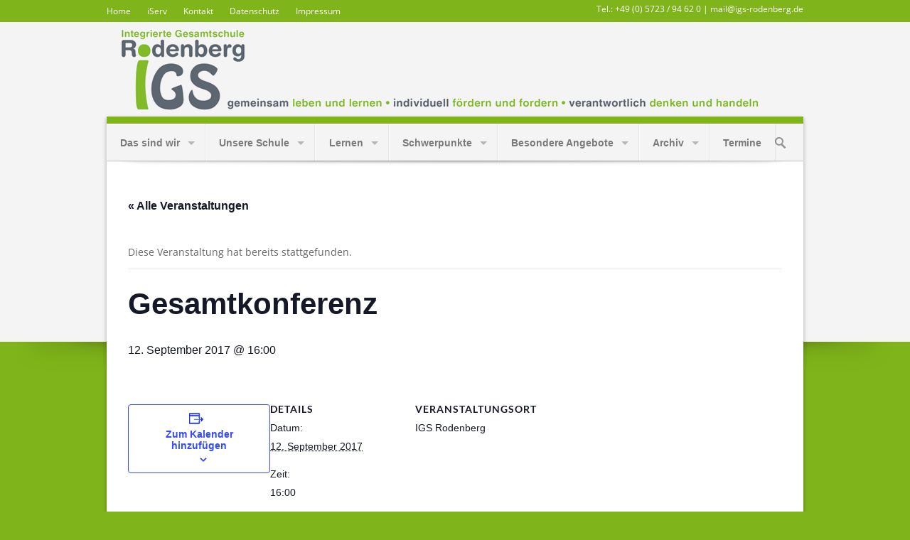

--- FILE ---
content_type: text/html; charset=UTF-8
request_url: https://www.igs-rodenberg.de/event/gesamtkonferenz-3
body_size: 25126
content:
<!DOCTYPE html>
<!--[if lt IE 7]> <html class="no-js lt-ie9 lt-ie8 lt-ie7" lang="de"> <![endif]-->
<!--[if IE 7]>    <html class="no-js lt-ie9 lt-ie8" lang="de"> <![endif]-->
<!--[if IE 8]>    <html class="no-js lt-ie9" lang="de"> <![endif]-->
<!--[if gt IE 8]><!--> <html class="no-js" lang="de"> <!--<![endif]-->
<head>

	<!-- Basic Page Needs
  ================================================== -->
	<meta charset="UTF-8" />
	<title>IGS Rodenberg  Gesamtkonferenz</title>

	<!--[if lt IE 9]>
		<script src="http://html5shiv.googlecode.com/svn/trunk/html5.js"></script>
	<![endif]-->

	<!-- CSS
  ================================================== -->
	<link rel="stylesheet" href="https://www.igs-rodenberg.de/wp-content/themes/igsrdb/style.css" type="text/css" />
	
				<meta name="viewport" content="width=device-width, user-scalable=no">
		<link rel="stylesheet" href="https://www.igs-rodenberg.de/wp-content/themes/igsrdb/stylesheet/foundation-responsive.css">
		
	<!--[if IE 7]>
		<link rel="stylesheet" href="https://www.igs-rodenberg.de/wp-content/themes/igsrdb/stylesheet/ie7-style.css" /> 
	<![endif]-->	
	
	<link rel='stylesheet' id='tribe-events-views-v2-bootstrap-datepicker-styles-css' href='https://www.igs-rodenberg.de/wp-content/plugins/the-events-calendar/vendor/bootstrap-datepicker/css/bootstrap-datepicker.standalone.min.css?ver=6.10.1.1' type='text/css' media='all' />
<link rel='stylesheet' id='tec-variables-skeleton-css' href='https://www.igs-rodenberg.de/wp-content/plugins/the-events-calendar/common/src/resources/css/variables-skeleton.min.css?ver=6.5.1.1' type='text/css' media='all' />
<link rel='stylesheet' id='tribe-common-skeleton-style-css' href='https://www.igs-rodenberg.de/wp-content/plugins/the-events-calendar/common/src/resources/css/common-skeleton.min.css?ver=6.5.1.1' type='text/css' media='all' />
<link rel='stylesheet' id='tribe-tooltipster-css-css' href='https://www.igs-rodenberg.de/wp-content/plugins/the-events-calendar/common/vendor/tooltipster/tooltipster.bundle.min.css?ver=6.5.1.1' type='text/css' media='all' />
<link rel='stylesheet' id='tribe-events-views-v2-skeleton-css' href='https://www.igs-rodenberg.de/wp-content/plugins/the-events-calendar/src/resources/css/views-skeleton.min.css?ver=6.10.1.1' type='text/css' media='all' />
<link rel='stylesheet' id='tec-variables-full-css' href='https://www.igs-rodenberg.de/wp-content/plugins/the-events-calendar/common/src/resources/css/variables-full.min.css?ver=6.5.1.1' type='text/css' media='all' />
<link rel='stylesheet' id='tribe-common-full-style-css' href='https://www.igs-rodenberg.de/wp-content/plugins/the-events-calendar/common/src/resources/css/common-full.min.css?ver=6.5.1.1' type='text/css' media='all' />
<link rel='stylesheet' id='tribe-events-views-v2-full-css' href='https://www.igs-rodenberg.de/wp-content/plugins/the-events-calendar/src/resources/css/views-full.min.css?ver=6.10.1.1' type='text/css' media='all' />
<link rel='stylesheet' id='tribe-events-views-v2-print-css' href='https://www.igs-rodenberg.de/wp-content/plugins/the-events-calendar/src/resources/css/views-print.min.css?ver=6.10.1.1' type='text/css' media='print' />
<meta name='robots' content='max-image-preview:large' />
	<style>img:is([sizes="auto" i], [sizes^="auto," i]) { contain-intrinsic-size: 3000px 1500px }</style>
	<link rel='dns-prefetch' href='//www.igs-rodenberg.de' />

<link rel="alternate" type="application/rss+xml" title="IGS Rodenberg &raquo; Feed" href="https://www.igs-rodenberg.de/feed" />
<link rel="alternate" type="application/rss+xml" title="IGS Rodenberg &raquo; Kommentar-Feed" href="https://www.igs-rodenberg.de/comments/feed" />
<link rel="alternate" type="text/calendar" title="IGS Rodenberg &raquo; iCal Feed" href="https://www.igs-rodenberg.de/termine/?ical=1" />
<script type="text/javascript">
/* <![CDATA[ */
window._wpemojiSettings = {"baseUrl":"https:\/\/s.w.org\/images\/core\/emoji\/15.0.3\/72x72\/","ext":".png","svgUrl":"https:\/\/s.w.org\/images\/core\/emoji\/15.0.3\/svg\/","svgExt":".svg","source":{"concatemoji":"https:\/\/www.igs-rodenberg.de\/wp-includes\/js\/wp-emoji-release.min.js?ver=6.7.4"}};
/*! This file is auto-generated */
!function(i,n){var o,s,e;function c(e){try{var t={supportTests:e,timestamp:(new Date).valueOf()};sessionStorage.setItem(o,JSON.stringify(t))}catch(e){}}function p(e,t,n){e.clearRect(0,0,e.canvas.width,e.canvas.height),e.fillText(t,0,0);var t=new Uint32Array(e.getImageData(0,0,e.canvas.width,e.canvas.height).data),r=(e.clearRect(0,0,e.canvas.width,e.canvas.height),e.fillText(n,0,0),new Uint32Array(e.getImageData(0,0,e.canvas.width,e.canvas.height).data));return t.every(function(e,t){return e===r[t]})}function u(e,t,n){switch(t){case"flag":return n(e,"\ud83c\udff3\ufe0f\u200d\u26a7\ufe0f","\ud83c\udff3\ufe0f\u200b\u26a7\ufe0f")?!1:!n(e,"\ud83c\uddfa\ud83c\uddf3","\ud83c\uddfa\u200b\ud83c\uddf3")&&!n(e,"\ud83c\udff4\udb40\udc67\udb40\udc62\udb40\udc65\udb40\udc6e\udb40\udc67\udb40\udc7f","\ud83c\udff4\u200b\udb40\udc67\u200b\udb40\udc62\u200b\udb40\udc65\u200b\udb40\udc6e\u200b\udb40\udc67\u200b\udb40\udc7f");case"emoji":return!n(e,"\ud83d\udc26\u200d\u2b1b","\ud83d\udc26\u200b\u2b1b")}return!1}function f(e,t,n){var r="undefined"!=typeof WorkerGlobalScope&&self instanceof WorkerGlobalScope?new OffscreenCanvas(300,150):i.createElement("canvas"),a=r.getContext("2d",{willReadFrequently:!0}),o=(a.textBaseline="top",a.font="600 32px Arial",{});return e.forEach(function(e){o[e]=t(a,e,n)}),o}function t(e){var t=i.createElement("script");t.src=e,t.defer=!0,i.head.appendChild(t)}"undefined"!=typeof Promise&&(o="wpEmojiSettingsSupports",s=["flag","emoji"],n.supports={everything:!0,everythingExceptFlag:!0},e=new Promise(function(e){i.addEventListener("DOMContentLoaded",e,{once:!0})}),new Promise(function(t){var n=function(){try{var e=JSON.parse(sessionStorage.getItem(o));if("object"==typeof e&&"number"==typeof e.timestamp&&(new Date).valueOf()<e.timestamp+604800&&"object"==typeof e.supportTests)return e.supportTests}catch(e){}return null}();if(!n){if("undefined"!=typeof Worker&&"undefined"!=typeof OffscreenCanvas&&"undefined"!=typeof URL&&URL.createObjectURL&&"undefined"!=typeof Blob)try{var e="postMessage("+f.toString()+"("+[JSON.stringify(s),u.toString(),p.toString()].join(",")+"));",r=new Blob([e],{type:"text/javascript"}),a=new Worker(URL.createObjectURL(r),{name:"wpTestEmojiSupports"});return void(a.onmessage=function(e){c(n=e.data),a.terminate(),t(n)})}catch(e){}c(n=f(s,u,p))}t(n)}).then(function(e){for(var t in e)n.supports[t]=e[t],n.supports.everything=n.supports.everything&&n.supports[t],"flag"!==t&&(n.supports.everythingExceptFlag=n.supports.everythingExceptFlag&&n.supports[t]);n.supports.everythingExceptFlag=n.supports.everythingExceptFlag&&!n.supports.flag,n.DOMReady=!1,n.readyCallback=function(){n.DOMReady=!0}}).then(function(){return e}).then(function(){var e;n.supports.everything||(n.readyCallback(),(e=n.source||{}).concatemoji?t(e.concatemoji):e.wpemoji&&e.twemoji&&(t(e.twemoji),t(e.wpemoji)))}))}((window,document),window._wpemojiSettings);
/* ]]> */
</script>
<link rel='stylesheet' id='style-custom-css' href='https://www.igs-rodenberg.de/wp-content/themes/igsrdb/style-custom.css?ver=6.7.4' type='text/css' media='all' />
<link rel='stylesheet' id='Google-Font-css' href='//www.igs-rodenberg.de/wp-content/uploads/omgf/google-font/google-font.css?ver=1670449389' type='text/css' media='all' />
<link rel='stylesheet' id='tribe-events-v2-single-skeleton-css' href='https://www.igs-rodenberg.de/wp-content/plugins/the-events-calendar/src/resources/css/tribe-events-single-skeleton.min.css?ver=6.10.1.1' type='text/css' media='all' />
<link rel='stylesheet' id='tribe-events-v2-single-skeleton-full-css' href='https://www.igs-rodenberg.de/wp-content/plugins/the-events-calendar/src/resources/css/tribe-events-single-full.min.css?ver=6.10.1.1' type='text/css' media='all' />
<style id='wp-emoji-styles-inline-css' type='text/css'>

	img.wp-smiley, img.emoji {
		display: inline !important;
		border: none !important;
		box-shadow: none !important;
		height: 1em !important;
		width: 1em !important;
		margin: 0 0.07em !important;
		vertical-align: -0.1em !important;
		background: none !important;
		padding: 0 !important;
	}
</style>
<link rel='stylesheet' id='wp-block-library-css' href='https://www.igs-rodenberg.de/wp-includes/css/dist/block-library/style.min.css?ver=6.7.4' type='text/css' media='all' />
<style id='classic-theme-styles-inline-css' type='text/css'>
/*! This file is auto-generated */
.wp-block-button__link{color:#fff;background-color:#32373c;border-radius:9999px;box-shadow:none;text-decoration:none;padding:calc(.667em + 2px) calc(1.333em + 2px);font-size:1.125em}.wp-block-file__button{background:#32373c;color:#fff;text-decoration:none}
</style>
<style id='global-styles-inline-css' type='text/css'>
:root{--wp--preset--aspect-ratio--square: 1;--wp--preset--aspect-ratio--4-3: 4/3;--wp--preset--aspect-ratio--3-4: 3/4;--wp--preset--aspect-ratio--3-2: 3/2;--wp--preset--aspect-ratio--2-3: 2/3;--wp--preset--aspect-ratio--16-9: 16/9;--wp--preset--aspect-ratio--9-16: 9/16;--wp--preset--color--black: #000000;--wp--preset--color--cyan-bluish-gray: #abb8c3;--wp--preset--color--white: #ffffff;--wp--preset--color--pale-pink: #f78da7;--wp--preset--color--vivid-red: #cf2e2e;--wp--preset--color--luminous-vivid-orange: #ff6900;--wp--preset--color--luminous-vivid-amber: #fcb900;--wp--preset--color--light-green-cyan: #7bdcb5;--wp--preset--color--vivid-green-cyan: #00d084;--wp--preset--color--pale-cyan-blue: #8ed1fc;--wp--preset--color--vivid-cyan-blue: #0693e3;--wp--preset--color--vivid-purple: #9b51e0;--wp--preset--gradient--vivid-cyan-blue-to-vivid-purple: linear-gradient(135deg,rgba(6,147,227,1) 0%,rgb(155,81,224) 100%);--wp--preset--gradient--light-green-cyan-to-vivid-green-cyan: linear-gradient(135deg,rgb(122,220,180) 0%,rgb(0,208,130) 100%);--wp--preset--gradient--luminous-vivid-amber-to-luminous-vivid-orange: linear-gradient(135deg,rgba(252,185,0,1) 0%,rgba(255,105,0,1) 100%);--wp--preset--gradient--luminous-vivid-orange-to-vivid-red: linear-gradient(135deg,rgba(255,105,0,1) 0%,rgb(207,46,46) 100%);--wp--preset--gradient--very-light-gray-to-cyan-bluish-gray: linear-gradient(135deg,rgb(238,238,238) 0%,rgb(169,184,195) 100%);--wp--preset--gradient--cool-to-warm-spectrum: linear-gradient(135deg,rgb(74,234,220) 0%,rgb(151,120,209) 20%,rgb(207,42,186) 40%,rgb(238,44,130) 60%,rgb(251,105,98) 80%,rgb(254,248,76) 100%);--wp--preset--gradient--blush-light-purple: linear-gradient(135deg,rgb(255,206,236) 0%,rgb(152,150,240) 100%);--wp--preset--gradient--blush-bordeaux: linear-gradient(135deg,rgb(254,205,165) 0%,rgb(254,45,45) 50%,rgb(107,0,62) 100%);--wp--preset--gradient--luminous-dusk: linear-gradient(135deg,rgb(255,203,112) 0%,rgb(199,81,192) 50%,rgb(65,88,208) 100%);--wp--preset--gradient--pale-ocean: linear-gradient(135deg,rgb(255,245,203) 0%,rgb(182,227,212) 50%,rgb(51,167,181) 100%);--wp--preset--gradient--electric-grass: linear-gradient(135deg,rgb(202,248,128) 0%,rgb(113,206,126) 100%);--wp--preset--gradient--midnight: linear-gradient(135deg,rgb(2,3,129) 0%,rgb(40,116,252) 100%);--wp--preset--font-size--small: 13px;--wp--preset--font-size--medium: 20px;--wp--preset--font-size--large: 36px;--wp--preset--font-size--x-large: 42px;--wp--preset--spacing--20: 0.44rem;--wp--preset--spacing--30: 0.67rem;--wp--preset--spacing--40: 1rem;--wp--preset--spacing--50: 1.5rem;--wp--preset--spacing--60: 2.25rem;--wp--preset--spacing--70: 3.38rem;--wp--preset--spacing--80: 5.06rem;--wp--preset--shadow--natural: 6px 6px 9px rgba(0, 0, 0, 0.2);--wp--preset--shadow--deep: 12px 12px 50px rgba(0, 0, 0, 0.4);--wp--preset--shadow--sharp: 6px 6px 0px rgba(0, 0, 0, 0.2);--wp--preset--shadow--outlined: 6px 6px 0px -3px rgba(255, 255, 255, 1), 6px 6px rgba(0, 0, 0, 1);--wp--preset--shadow--crisp: 6px 6px 0px rgba(0, 0, 0, 1);}:where(.is-layout-flex){gap: 0.5em;}:where(.is-layout-grid){gap: 0.5em;}body .is-layout-flex{display: flex;}.is-layout-flex{flex-wrap: wrap;align-items: center;}.is-layout-flex > :is(*, div){margin: 0;}body .is-layout-grid{display: grid;}.is-layout-grid > :is(*, div){margin: 0;}:where(.wp-block-columns.is-layout-flex){gap: 2em;}:where(.wp-block-columns.is-layout-grid){gap: 2em;}:where(.wp-block-post-template.is-layout-flex){gap: 1.25em;}:where(.wp-block-post-template.is-layout-grid){gap: 1.25em;}.has-black-color{color: var(--wp--preset--color--black) !important;}.has-cyan-bluish-gray-color{color: var(--wp--preset--color--cyan-bluish-gray) !important;}.has-white-color{color: var(--wp--preset--color--white) !important;}.has-pale-pink-color{color: var(--wp--preset--color--pale-pink) !important;}.has-vivid-red-color{color: var(--wp--preset--color--vivid-red) !important;}.has-luminous-vivid-orange-color{color: var(--wp--preset--color--luminous-vivid-orange) !important;}.has-luminous-vivid-amber-color{color: var(--wp--preset--color--luminous-vivid-amber) !important;}.has-light-green-cyan-color{color: var(--wp--preset--color--light-green-cyan) !important;}.has-vivid-green-cyan-color{color: var(--wp--preset--color--vivid-green-cyan) !important;}.has-pale-cyan-blue-color{color: var(--wp--preset--color--pale-cyan-blue) !important;}.has-vivid-cyan-blue-color{color: var(--wp--preset--color--vivid-cyan-blue) !important;}.has-vivid-purple-color{color: var(--wp--preset--color--vivid-purple) !important;}.has-black-background-color{background-color: var(--wp--preset--color--black) !important;}.has-cyan-bluish-gray-background-color{background-color: var(--wp--preset--color--cyan-bluish-gray) !important;}.has-white-background-color{background-color: var(--wp--preset--color--white) !important;}.has-pale-pink-background-color{background-color: var(--wp--preset--color--pale-pink) !important;}.has-vivid-red-background-color{background-color: var(--wp--preset--color--vivid-red) !important;}.has-luminous-vivid-orange-background-color{background-color: var(--wp--preset--color--luminous-vivid-orange) !important;}.has-luminous-vivid-amber-background-color{background-color: var(--wp--preset--color--luminous-vivid-amber) !important;}.has-light-green-cyan-background-color{background-color: var(--wp--preset--color--light-green-cyan) !important;}.has-vivid-green-cyan-background-color{background-color: var(--wp--preset--color--vivid-green-cyan) !important;}.has-pale-cyan-blue-background-color{background-color: var(--wp--preset--color--pale-cyan-blue) !important;}.has-vivid-cyan-blue-background-color{background-color: var(--wp--preset--color--vivid-cyan-blue) !important;}.has-vivid-purple-background-color{background-color: var(--wp--preset--color--vivid-purple) !important;}.has-black-border-color{border-color: var(--wp--preset--color--black) !important;}.has-cyan-bluish-gray-border-color{border-color: var(--wp--preset--color--cyan-bluish-gray) !important;}.has-white-border-color{border-color: var(--wp--preset--color--white) !important;}.has-pale-pink-border-color{border-color: var(--wp--preset--color--pale-pink) !important;}.has-vivid-red-border-color{border-color: var(--wp--preset--color--vivid-red) !important;}.has-luminous-vivid-orange-border-color{border-color: var(--wp--preset--color--luminous-vivid-orange) !important;}.has-luminous-vivid-amber-border-color{border-color: var(--wp--preset--color--luminous-vivid-amber) !important;}.has-light-green-cyan-border-color{border-color: var(--wp--preset--color--light-green-cyan) !important;}.has-vivid-green-cyan-border-color{border-color: var(--wp--preset--color--vivid-green-cyan) !important;}.has-pale-cyan-blue-border-color{border-color: var(--wp--preset--color--pale-cyan-blue) !important;}.has-vivid-cyan-blue-border-color{border-color: var(--wp--preset--color--vivid-cyan-blue) !important;}.has-vivid-purple-border-color{border-color: var(--wp--preset--color--vivid-purple) !important;}.has-vivid-cyan-blue-to-vivid-purple-gradient-background{background: var(--wp--preset--gradient--vivid-cyan-blue-to-vivid-purple) !important;}.has-light-green-cyan-to-vivid-green-cyan-gradient-background{background: var(--wp--preset--gradient--light-green-cyan-to-vivid-green-cyan) !important;}.has-luminous-vivid-amber-to-luminous-vivid-orange-gradient-background{background: var(--wp--preset--gradient--luminous-vivid-amber-to-luminous-vivid-orange) !important;}.has-luminous-vivid-orange-to-vivid-red-gradient-background{background: var(--wp--preset--gradient--luminous-vivid-orange-to-vivid-red) !important;}.has-very-light-gray-to-cyan-bluish-gray-gradient-background{background: var(--wp--preset--gradient--very-light-gray-to-cyan-bluish-gray) !important;}.has-cool-to-warm-spectrum-gradient-background{background: var(--wp--preset--gradient--cool-to-warm-spectrum) !important;}.has-blush-light-purple-gradient-background{background: var(--wp--preset--gradient--blush-light-purple) !important;}.has-blush-bordeaux-gradient-background{background: var(--wp--preset--gradient--blush-bordeaux) !important;}.has-luminous-dusk-gradient-background{background: var(--wp--preset--gradient--luminous-dusk) !important;}.has-pale-ocean-gradient-background{background: var(--wp--preset--gradient--pale-ocean) !important;}.has-electric-grass-gradient-background{background: var(--wp--preset--gradient--electric-grass) !important;}.has-midnight-gradient-background{background: var(--wp--preset--gradient--midnight) !important;}.has-small-font-size{font-size: var(--wp--preset--font-size--small) !important;}.has-medium-font-size{font-size: var(--wp--preset--font-size--medium) !important;}.has-large-font-size{font-size: var(--wp--preset--font-size--large) !important;}.has-x-large-font-size{font-size: var(--wp--preset--font-size--x-large) !important;}
:where(.wp-block-post-template.is-layout-flex){gap: 1.25em;}:where(.wp-block-post-template.is-layout-grid){gap: 1.25em;}
:where(.wp-block-columns.is-layout-flex){gap: 2em;}:where(.wp-block-columns.is-layout-grid){gap: 2em;}
:root :where(.wp-block-pullquote){font-size: 1.5em;line-height: 1.6;}
</style>
<link rel='stylesheet' id='wpdm-fonticon-css' href='https://www.igs-rodenberg.de/wp-content/plugins/download-manager/assets/wpdm-iconfont/css/wpdm-icons.css?ver=6.7.4' type='text/css' media='all' />
<link rel='stylesheet' id='wpdm-front-css' href='https://www.igs-rodenberg.de/wp-content/plugins/download-manager/assets/css/front.min.css?ver=6.7.4' type='text/css' media='all' />
<link rel='stylesheet' id='borlabs-cookie-css' href='https://www.igs-rodenberg.de/wp-content/cache/borlabs-cookie/borlabs-cookie_1_de.css?ver=2.3-15' type='text/css' media='all' />
<link rel='stylesheet' id='ngg_trigger_buttons-css' href='https://www.igs-rodenberg.de/wp-content/plugins/nextgen-gallery/static/GalleryDisplay/trigger_buttons.css?ver=3.59.10' type='text/css' media='all' />
<link rel='stylesheet' id='fancybox-0-css' href='https://www.igs-rodenberg.de/wp-content/plugins/nextgen-gallery/static/Lightbox/fancybox/jquery.fancybox-1.3.4.css?ver=3.59.10' type='text/css' media='all' />
<link rel='stylesheet' id='fontawesome_v4_shim_style-css' href='https://www.igs-rodenberg.de/wp-content/plugins/nextgen-gallery/static/FontAwesome/css/v4-shims.min.css?ver=6.7.4' type='text/css' media='all' />
<link rel='stylesheet' id='fontawesome-css' href='https://www.igs-rodenberg.de/wp-content/plugins/nextgen-gallery/static/FontAwesome/css/all.min.css?ver=6.7.4' type='text/css' media='all' />
<link rel='stylesheet' id='nextgen_pagination_style-css' href='https://www.igs-rodenberg.de/wp-content/plugins/nextgen-gallery/static/GalleryDisplay/pagination_style.css?ver=3.59.10' type='text/css' media='all' />
<link rel='stylesheet' id='nextgen_basic_thumbnails_style-css' href='https://www.igs-rodenberg.de/wp-content/plugins/nextgen-gallery/static/Thumbnails/nextgen_basic_thumbnails.css?ver=3.59.10' type='text/css' media='all' />
<link rel='stylesheet' id='nextgen_widgets_style-css' href='https://www.igs-rodenberg.de/wp-content/plugins/nextgen-gallery/static/Widget/display.css?ver=3.59.10' type='text/css' media='all' />
<link rel='stylesheet' id='superfish-css' href='https://www.igs-rodenberg.de/wp-content/themes/igsrdb/stylesheet/superfish.css?ver=6.7.4' type='text/css' media='all' />
<link rel='stylesheet' id='fancybox-css' href='https://www.igs-rodenberg.de/wp-content/themes/igsrdb/stylesheet/fancybox.css?ver=6.7.4' type='text/css' media='all' />
<link rel='stylesheet' id='fancybox-thumbs-css' href='https://www.igs-rodenberg.de/wp-content/themes/igsrdb/stylesheet/jquery.fancybox-thumbs.css?ver=6.7.4' type='text/css' media='all' />
<script type="text/javascript" src="https://www.igs-rodenberg.de/wp-includes/js/jquery/jquery.min.js?ver=3.7.1" id="jquery-core-js"></script>
<script type="text/javascript" src="https://www.igs-rodenberg.de/wp-includes/js/jquery/jquery-migrate.min.js?ver=3.4.1" id="jquery-migrate-js"></script>
<script type="text/javascript" src="https://www.igs-rodenberg.de/wp-content/plugins/the-events-calendar/common/src/resources/js/tribe-common.min.js?ver=6.5.1.1" id="tribe-common-js"></script>
<script type="text/javascript" src="https://www.igs-rodenberg.de/wp-content/plugins/the-events-calendar/src/resources/js/views/breakpoints.min.js?ver=6.10.1.1" id="tribe-events-views-v2-breakpoints-js"></script>
<script type="text/javascript" src="https://www.igs-rodenberg.de/wp-content/plugins/download-manager/assets/js/wpdm.min.js?ver=6.7.4" id="wpdm-frontend-js-js"></script>
<script type="text/javascript" id="wpdm-frontjs-js-extra">
/* <![CDATA[ */
var wpdm_url = {"home":"https:\/\/www.igs-rodenberg.de\/","site":"https:\/\/www.igs-rodenberg.de\/","ajax":"https:\/\/www.igs-rodenberg.de\/wp-admin\/admin-ajax.php"};
var wpdm_js = {"spinner":"<i class=\"wpdm-icon wpdm-sun wpdm-spin\"><\/i>","client_id":"b5d29af8141b5709f8dd0bf8b769862a"};
var wpdm_strings = {"pass_var":"Password Verified!","pass_var_q":"Please click following button to start download.","start_dl":"Start Download"};
/* ]]> */
</script>
<script type="text/javascript" src="https://www.igs-rodenberg.de/wp-content/plugins/download-manager/assets/js/front.min.js?ver=3.3.08" id="wpdm-frontjs-js"></script>
<script type="text/javascript" id="photocrati_ajax-js-extra">
/* <![CDATA[ */
var photocrati_ajax = {"url":"https:\/\/www.igs-rodenberg.de\/index.php?photocrati_ajax=1","rest_url":"https:\/\/www.igs-rodenberg.de\/wp-json\/","wp_home_url":"https:\/\/www.igs-rodenberg.de","wp_site_url":"https:\/\/www.igs-rodenberg.de","wp_root_url":"https:\/\/www.igs-rodenberg.de","wp_plugins_url":"https:\/\/www.igs-rodenberg.de\/wp-content\/plugins","wp_content_url":"https:\/\/www.igs-rodenberg.de\/wp-content","wp_includes_url":"https:\/\/www.igs-rodenberg.de\/wp-includes\/","ngg_param_slug":"igs_gallery","rest_nonce":"e432ed154e"};
/* ]]> */
</script>
<script type="text/javascript" src="https://www.igs-rodenberg.de/wp-content/plugins/nextgen-gallery/static/Legacy/ajax.min.js?ver=3.59.10" id="photocrati_ajax-js"></script>
<script type="text/javascript" src="https://www.igs-rodenberg.de/wp-content/plugins/nextgen-gallery/static/FontAwesome/js/v4-shims.min.js?ver=5.3.1" id="fontawesome_v4_shim-js"></script>
<script type="text/javascript" defer crossorigin="anonymous" data-auto-replace-svg="false" data-keep-original-source="false" data-search-pseudo-elements src="https://www.igs-rodenberg.de/wp-content/plugins/nextgen-gallery/static/FontAwesome/js/all.min.js?ver=5.3.1" id="fontawesome-js"></script>
<script type="text/javascript" src="https://www.igs-rodenberg.de/wp-content/plugins/nextgen-gallery/static/Thumbnails/nextgen_basic_thumbnails.js?ver=3.59.10" id="nextgen_basic_thumbnails_script-js"></script>
<script type="text/javascript" src="https://www.igs-rodenberg.de/wp-content/plugins/nextgen-gallery/static/Thumbnails/ajax_pagination.js?ver=3.59.10" id="nextgen-basic-thumbnails-ajax-pagination-js"></script>
<script type="text/javascript" src="https://www.igs-rodenberg.de/wp-content/themes/igsrdb/javascript/jquery.fitvids.js?ver=1.0" id="fitvids-js"></script>
<link rel="https://api.w.org/" href="https://www.igs-rodenberg.de/wp-json/" /><link rel="alternate" title="JSON" type="application/json" href="https://www.igs-rodenberg.de/wp-json/wp/v2/tribe_events/3240" /><link rel="EditURI" type="application/rsd+xml" title="RSD" href="https://www.igs-rodenberg.de/xmlrpc.php?rsd" />
<meta name="generator" content="WordPress 6.7.4" />
<link rel="canonical" href="https://www.igs-rodenberg.de/event/gesamtkonferenz-3" />
<link rel='shortlink' href='https://www.igs-rodenberg.de/?p=3240' />
<link rel="alternate" title="oEmbed (JSON)" type="application/json+oembed" href="https://www.igs-rodenberg.de/wp-json/oembed/1.0/embed?url=https%3A%2F%2Fwww.igs-rodenberg.de%2Fevent%2Fgesamtkonferenz-3" />
<link rel="alternate" title="oEmbed (XML)" type="text/xml+oembed" href="https://www.igs-rodenberg.de/wp-json/oembed/1.0/embed?url=https%3A%2F%2Fwww.igs-rodenberg.de%2Fevent%2Fgesamtkonferenz-3&#038;format=xml" />
<meta name="tec-api-version" content="v1"><meta name="tec-api-origin" content="https://www.igs-rodenberg.de"><link rel="alternate" href="https://www.igs-rodenberg.de/wp-json/tribe/events/v1/events/3240" />	
<!--[if lt IE 9]>
<style type="text/css">
	div.shortcode-dropcap.circle{
		z-index: 1000;
		position: relative;
		behavior: url(https://www.igs-rodenberg.de/wp-content/themes/igsrdb/stylesheet/ie-fix/PIE.php);
	}
	div.search-wrapper .search-text{ width: 185px; }
	div.feedback-wrapper a{ left: 0px; }
	div.top-navigation-left{ width: 50%; text-align: left; }
	span.hover-link, span.hover-video, span.hover-zoom{ display: none !important; }
</style>
<![endif]-->
<script type="application/ld+json">
[{"@context":"http://schema.org","@type":"Event","name":"Gesamtkonferenz","description":"","url":"https://www.igs-rodenberg.de/event/gesamtkonferenz-3/","eventAttendanceMode":"https://schema.org/OfflineEventAttendanceMode","eventStatus":"https://schema.org/EventScheduled","startDate":"2017-09-12T16:00:00+02:00","endDate":"2017-09-12T16:00:00+02:00","location":{"@type":"Place","name":"IGS Rodenberg","description":"","url":"","address":{"@type":"PostalAddress"},"telephone":"","sameAs":""},"performer":"Organization"}]
</script><meta name="generator" content="WordPress Download Manager 3.3.08" />
                <style>
        /* WPDM Link Template Styles */        </style>
                <style>

            :root {
                --color-primary: #4a8eff;
                --color-primary-rgb: 74, 142, 255;
                --color-primary-hover: #5998ff;
                --color-primary-active: #3281ff;
                --color-secondary: #6c757d;
                --color-secondary-rgb: 108, 117, 125;
                --color-secondary-hover: #6c757d;
                --color-secondary-active: #6c757d;
                --color-success: #018e11;
                --color-success-rgb: 1, 142, 17;
                --color-success-hover: #0aad01;
                --color-success-active: #0c8c01;
                --color-info: #2CA8FF;
                --color-info-rgb: 44, 168, 255;
                --color-info-hover: #2CA8FF;
                --color-info-active: #2CA8FF;
                --color-warning: #FFB236;
                --color-warning-rgb: 255, 178, 54;
                --color-warning-hover: #FFB236;
                --color-warning-active: #FFB236;
                --color-danger: #ff5062;
                --color-danger-rgb: 255, 80, 98;
                --color-danger-hover: #ff5062;
                --color-danger-active: #ff5062;
                --color-green: #30b570;
                --color-blue: #0073ff;
                --color-purple: #8557D3;
                --color-red: #ff5062;
                --color-muted: rgba(69, 89, 122, 0.6);
                --wpdm-font: "Sen", -apple-system, BlinkMacSystemFont, "Segoe UI", Roboto, Helvetica, Arial, sans-serif, "Apple Color Emoji", "Segoe UI Emoji", "Segoe UI Symbol";
            }

            .wpdm-download-link.btn.btn-primary {
                border-radius: 4px;
            }


        </style>
        	
	<link rel="apple-touch-icon" sizes="57x57" href="/favicon/apple-icon-57x57.png">
	<link rel="apple-touch-icon" sizes="60x60" href="/favicon/apple-icon-60x60.png">
	<link rel="apple-touch-icon" sizes="72x72" href="/favicon/apple-icon-72x72.png">
	<link rel="apple-touch-icon" sizes="76x76" href="/favicon/apple-icon-76x76.png">
	<link rel="apple-touch-icon" sizes="114x114" href="/favicon/apple-icon-114x114.png">
	<link rel="apple-touch-icon" sizes="120x120" href="/favicon/apple-icon-120x120.png">
	<link rel="apple-touch-icon" sizes="144x144" href="/favicon/apple-icon-144x144.png">
	<link rel="apple-touch-icon" sizes="152x152" href="/favicon/apple-icon-152x152.png">
	<link rel="apple-touch-icon" sizes="180x180" href="/favicon/apple-icon-180x180.png">
	<link rel="icon" type="image/png" sizes="192x192"  href="/favicon/android-icon-192x192.png">
	<link rel="icon" type="image/png" sizes="32x32" href="/favicon/favicon-32x32.png">
	<link rel="icon" type="image/png" sizes="96x96" href="/favicon/favicon-96x96.png">
	<link rel="icon" type="image/png" sizes="16x16" href="/favicon/favicon-16x16.png">
	<link rel="manifest" href="/favicon/manifest.json">
	<meta name="msapplication-TileColor" content="#ffffff">
	<meta name="msapplication-TileImage" content="/favicon/ms-icon-144x144.png">
	<meta name="theme-color" content="#ffffff">
</head>
<body class="tribe_events-template-default single single-tribe_events postid-3240 tribe-events-page-template tribe-no-js tribe-filter-live events-single tribe-events-style-full tribe-events-style-theme">
<div class="body-wrapper">
				<div class="top-navigation-wrapper">
			<div class="top-navigation wrapper container">
				<div class="top-navigation-left"><div class="menu-top-menu-container"><ul id="menu-top-menu" class="menu"><li id="menu-item-279" class="menu-item menu-item-type-post_type menu-item-object-page menu-item-home menu-item-279"><a href="https://www.igs-rodenberg.de/">Home</a></li>
<li id="menu-item-278" class="menu-item menu-item-type-custom menu-item-object-custom menu-item-278"><a target="_blank" href="https://igs-rodenberg.net" title="iServ Schulserver">iServ</a></li>
<li id="menu-item-272" class="menu-item menu-item-type-post_type menu-item-object-page menu-item-272"><a href="https://www.igs-rodenberg.de/kontakt">Kontakt</a></li>
<li id="menu-item-4045" class="menu-item menu-item-type-post_type menu-item-object-page menu-item-4045"><a href="https://www.igs-rodenberg.de/datenschutz">Datenschutz</a></li>
<li id="menu-item-271" class="menu-item menu-item-type-post_type menu-item-object-page menu-item-271"><a href="https://www.igs-rodenberg.de/impressum">Impressum</a></li>
</ul></div><div class="clear"></div></div>				
				<div class="top-navigation-right">
					<!-- Get Social Icons -->
					<div id="gdl-social-icon" class="social-wrapper">
						<div class="social-icon-wrapper">
														<span style="color: white;">Tel.: +49 (0) 5723 / 94 62 0 | <a href="mailto:mail@igs-rodenberg.de">mail@igs-rodenberg.de</a></span>
						</div> <!-- social icon wrapper -->
					</div> <!-- social wrapper -->	

				</div> <!-- top navigation right -->
				
				<div class="clear"></div>
			</div> <!-- top navigation container -->
		</div> <!-- top navigation wrapper -->
	 
	<div class="header-wrapper">
		<div class="header-container container">
				
			<!-- Get Logo -->
			<div class="logo-wrapper">
				<a href="https://www.igs-rodenberg.de"><img src="https://www.igs-rodenberg.de/wp-content/uploads/2015/07/Logo3_Transparent.png" alt=""/></a>			</div>
			<div class="logo-right-text"></div>			<div class="clear"></div>
		</div> <!-- header container -->
		<div class="content-top-shadow"></div>
	</div> <!-- header wrapper -->
	
	<div class="content-wrapper container wrapper main">
	
		<!-- Navigation -->
		<div class="gdl-navigation-gimmick"></div>
		<div class="gdl-navigation-wrapper">
			<div class="responsive-menu-wrapper"><select id="menu-main-menu" class="menu dropdown-menu"><option value="" class="blank">&#8212; Main Menu &#8212;</option><option class="menu-item menu-item-type-post_type menu-item-object-page menu-item-has-children menu-item-198 menu-item-depth-0" value="https://www.igs-rodenberg.de/das-sind-wir">Das sind wir</option>	<option class="menu-item menu-item-type-post_type menu-item-object-page menu-item-229 menu-item-depth-1" value="https://www.igs-rodenberg.de/das-sind-wir/schulleitungsteam">- Schulleitungsteam</option>
	<option class="menu-item menu-item-type-post_type menu-item-object-page menu-item-231 menu-item-depth-1" value="https://www.igs-rodenberg.de/das-sind-wir/kollegium">- Kollegium</option>
	<option class="menu-item menu-item-type-post_type menu-item-object-page menu-item-232 menu-item-depth-1" value="https://www.igs-rodenberg.de/das-sind-wir/mitarbeiter">- Mitarbeiter*innen</option>
	<option class="menu-item menu-item-type-post_type menu-item-object-page menu-item-233 menu-item-depth-1" value="https://www.igs-rodenberg.de/das-sind-wir/schulsozialarbeit">- Schulsozialarbeit</option>
	<option class="menu-item menu-item-type-post_type menu-item-object-page menu-item-234 menu-item-depth-1" value="https://www.igs-rodenberg.de/das-sind-wir/beratungslehrerin">- Beratungslehrerinnen</option>
	<option class="menu-item menu-item-type-post_type menu-item-object-page menu-item-235 menu-item-depth-1" value="https://www.igs-rodenberg.de/das-sind-wir/schuelervertretung">- Schülervertretung</option>
	<option class="menu-item menu-item-type-post_type menu-item-object-page menu-item-236 menu-item-depth-1" value="https://www.igs-rodenberg.de/das-sind-wir/schulelternrat">- Schulelternrat</option>
	<option class="menu-item menu-item-type-post_type menu-item-object-page menu-item-239 menu-item-depth-1" value="https://www.igs-rodenberg.de/das-sind-wir/foerderverein">- Förderverein</option>
	<option class="menu-item menu-item-type-post_type menu-item-object-page menu-item-240 menu-item-depth-1" value="https://www.igs-rodenberg.de/das-sind-wir/schulhund">- Schulhund</option>
	<option class="menu-item menu-item-type-post_type menu-item-object-page menu-item-241 menu-item-depth-1" value="https://www.igs-rodenberg.de/das-sind-wir/ehemalige">- Ehemalige</option>
	<option class="menu-item menu-item-type-post_type menu-item-object-page menu-item-3739 menu-item-depth-1" value="https://www.igs-rodenberg.de/das-sind-wir/praktikanten">- Praktikant*innen</option>

<option class="menu-item menu-item-type-post_type menu-item-object-page menu-item-has-children menu-item-199 menu-item-depth-0" value="https://www.igs-rodenberg.de/unsere-schule">Unsere Schule</option>	<option class="menu-item menu-item-type-post_type menu-item-object-page menu-item-242 menu-item-depth-1" value="https://www.igs-rodenberg.de/unsere-schule/schulprogramm">- Schulprogramm</option>
	<option class="menu-item menu-item-type-post_type menu-item-object-page menu-item-1788 menu-item-depth-1" value="https://www.igs-rodenberg.de/unsere-schule/anmeldung">- Anmeldung</option>
	<option class="menu-item menu-item-type-post_type menu-item-object-page menu-item-has-children menu-item-243 menu-item-depth-1" value="https://www.igs-rodenberg.de/unsere-schule/jahrgaenge">- Jahrgänge</option>		<option class="menu-item menu-item-type-post_type menu-item-object-page menu-item-951 menu-item-depth-2" value="https://www.igs-rodenberg.de/unsere-schule/jahrgaenge/jahrgang-10">- - Jahrgang 5</option>
		<option class="menu-item menu-item-type-post_type menu-item-object-page menu-item-956 menu-item-depth-2" value="https://www.igs-rodenberg.de/unsere-schule/jahrgaenge/jahrgang-5">- - Jahrgang   6</option>
		<option class="menu-item menu-item-type-post_type menu-item-object-page menu-item-955 menu-item-depth-2" value="https://www.igs-rodenberg.de/unsere-schule/jahrgaenge/jahrgang-6">- - Jahrgang   7</option>
		<option class="menu-item menu-item-type-post_type menu-item-object-page menu-item-954 menu-item-depth-2" value="https://www.igs-rodenberg.de/unsere-schule/jahrgaenge/jahrgang-7">- - Jahrgang 8</option>
		<option class="menu-item menu-item-type-post_type menu-item-object-page menu-item-953 menu-item-depth-2" value="https://www.igs-rodenberg.de/unsere-schule/jahrgaenge/jahrgang-8">- - Jahrgang 9</option>
		<option class="menu-item menu-item-type-post_type menu-item-object-page menu-item-952 menu-item-depth-2" value="https://www.igs-rodenberg.de/unsere-schule/jahrgaenge/jahrgang-9">- - Jahrgang 10</option>

	<option class="menu-item menu-item-type-post_type menu-item-object-page menu-item-244 menu-item-depth-1" value="https://www.igs-rodenberg.de/unsere-schule/inklusion">- Inklusion</option>
	<option class="menu-item menu-item-type-post_type menu-item-object-page menu-item-245 menu-item-depth-1" value="https://www.igs-rodenberg.de/unsere-schule/kooperatives-lernen">- Kooperatives Lernen</option>
	<option class="menu-item menu-item-type-post_type menu-item-object-page menu-item-246 menu-item-depth-1" value="https://www.igs-rodenberg.de/unsere-schule/wahlpflichtkurse">- Wahlpflichtkurse</option>
	<option class="menu-item menu-item-type-post_type menu-item-object-page menu-item-247 menu-item-depth-1" value="https://www.igs-rodenberg.de/unsere-schule/differenzierung">- Differenzierung</option>
	<option class="menu-item menu-item-type-post_type menu-item-object-page menu-item-248 menu-item-depth-1" value="https://www.igs-rodenberg.de/unsere-schule/foerdern-fordern">- Fördern / Fordern</option>
	<option class="menu-item menu-item-type-post_type menu-item-object-page menu-item-249 menu-item-depth-1" value="https://www.igs-rodenberg.de/unsere-schule/zeugnisse">- LEBs / Zeugnisse</option>
	<option class="menu-item menu-item-type-post_type menu-item-object-page menu-item-250 menu-item-depth-1" value="https://www.igs-rodenberg.de/unsere-schule/abschluesse">- Abschlüsse</option>

<option class="menu-item menu-item-type-post_type menu-item-object-page menu-item-has-children menu-item-200 menu-item-depth-0" value="https://www.igs-rodenberg.de/lernen">Lernen</option>	<option class="menu-item menu-item-type-post_type menu-item-object-page menu-item-253 menu-item-depth-1" value="https://www.igs-rodenberg.de/lernen/deutsch">- Deutsch</option>
	<option class="menu-item menu-item-type-post_type menu-item-object-page menu-item-254 menu-item-depth-1" value="https://www.igs-rodenberg.de/lernen/englisch">- Englisch</option>
	<option class="menu-item menu-item-type-post_type menu-item-object-page menu-item-262 menu-item-depth-1" value="https://www.igs-rodenberg.de/lernen/spanisch">- Spanisch</option>
	<option class="menu-item menu-item-type-post_type menu-item-object-page menu-item-255 menu-item-depth-1" value="https://www.igs-rodenberg.de/lernen/franzoesisch">- Französisch</option>
	<option class="menu-item menu-item-type-post_type menu-item-object-page menu-item-258 menu-item-depth-1" value="https://www.igs-rodenberg.de/lernen/mathematik">- Mathematik</option>
	<option class="menu-item menu-item-type-post_type menu-item-object-page menu-item-260 menu-item-depth-1" value="https://www.igs-rodenberg.de/lernen/naturwissenschaften">- Naturwissenschaften</option>
	<option class="menu-item menu-item-type-post_type menu-item-object-page menu-item-256 menu-item-depth-1" value="https://www.igs-rodenberg.de/lernen/gesellschaftslehre">- Gesellschaftslehre</option>
	<option class="menu-item menu-item-type-post_type menu-item-object-page menu-item-263 menu-item-depth-1" value="https://www.igs-rodenberg.de/lernen/wirtschaft-awt">- Wirtschaft (AWT)</option>
	<option class="menu-item menu-item-type-post_type menu-item-object-page menu-item-261 menu-item-depth-1" value="https://www.igs-rodenberg.de/lernen/religion-wun">- Religion / WuN</option>
	<option class="menu-item menu-item-type-post_type menu-item-object-page menu-item-259 menu-item-depth-1" value="https://www.igs-rodenberg.de/lernen/musik">- Musik</option>
	<option class="menu-item menu-item-type-post_type menu-item-object-page menu-item-257 menu-item-depth-1" value="https://www.igs-rodenberg.de/lernen/kunst">- Kunst</option>
	<option class="menu-item menu-item-type-post_type menu-item-object-page menu-item-7332 menu-item-depth-1" value="https://www.igs-rodenberg.de/lernen/sport">- Sport</option>

<option class="menu-item menu-item-type-post_type menu-item-object-page menu-item-has-children menu-item-201 menu-item-depth-0" value="https://www.igs-rodenberg.de/schwerpunkte">Schwerpunkte</option>	<option class="menu-item menu-item-type-post_type menu-item-object-page menu-item-219 menu-item-depth-1" value="https://www.igs-rodenberg.de/schwerpunkte/ganztag">- Ganztag</option>
	<option class="menu-item menu-item-type-post_type menu-item-object-page menu-item-221 menu-item-depth-1" value="https://www.igs-rodenberg.de/schwerpunkte/projekte-ags">- Projekte / AGs</option>
	<option class="menu-item menu-item-type-post_type menu-item-object-page menu-item-222 menu-item-depth-1" value="https://www.igs-rodenberg.de/schwerpunkte/forscher-klasse">- Forscher Klasse</option>
	<option class="menu-item menu-item-type-post_type menu-item-object-page menu-item-223 menu-item-depth-1" value="https://www.igs-rodenberg.de/schwerpunkte/musik-medien-klasse">- Musik-Medien-Klasse</option>
	<option class="menu-item menu-item-type-post_type menu-item-object-page menu-item-224 menu-item-depth-1" value="https://www.igs-rodenberg.de/schwerpunkte/berufswahlorientierung">- Berufswahlorientierung</option>
	<option class="menu-item menu-item-type-post_type menu-item-object-page menu-item-218 menu-item-depth-1" value="https://www.igs-rodenberg.de/schwerpunkte/wettbewerbe">- Wettbewerbe</option>
	<option class="menu-item menu-item-type-post_type menu-item-object-page menu-item-226 menu-item-depth-1" value="https://www.igs-rodenberg.de/schwerpunkte/partnerschulen">- Partnerschulen</option>
	<option class="menu-item menu-item-type-post_type menu-item-object-page menu-item-220 menu-item-depth-1" value="https://www.igs-rodenberg.de/schwerpunkte/soziale-projekte">- Soziale Projekte</option>

<option class="menu-item menu-item-type-post_type menu-item-object-page menu-item-has-children menu-item-202 menu-item-depth-0" value="https://www.igs-rodenberg.de/besondere-angebote">Besondere Angebote</option>	<option class="menu-item menu-item-type-post_type menu-item-object-page menu-item-7228 menu-item-depth-1" value="https://www.igs-rodenberg.de/besondere-angebote/herausforderung">- Herausforderung</option>
	<option class="menu-item menu-item-type-post_type menu-item-object-page menu-item-213 menu-item-depth-1" value="https://www.igs-rodenberg.de/besondere-angebote/sprachendorf">- Sprachendorf</option>
	<option class="menu-item menu-item-type-post_type menu-item-object-page menu-item-214 menu-item-depth-1" value="https://www.igs-rodenberg.de/besondere-angebote/sprachenfahrten">- Sprachenfahrten</option>
	<option class="menu-item menu-item-type-post_type menu-item-object-page menu-item-212 menu-item-depth-1" value="https://www.igs-rodenberg.de/besondere-angebote/skifahrtwoche">- Skifahrtwoche</option>
	<option class="menu-item menu-item-type-post_type menu-item-object-page menu-item-204 menu-item-depth-1" value="https://www.igs-rodenberg.de/besondere-angebote/bibliothek">- Bibliothek</option>
	<option class="menu-item menu-item-type-post_type menu-item-object-page menu-item-209 menu-item-depth-1" value="https://www.igs-rodenberg.de/besondere-angebote/lerntrainingsraum">- Lerntrainingsraum</option>
	<option class="menu-item menu-item-type-post_type menu-item-object-page menu-item-205 menu-item-depth-1" value="https://www.igs-rodenberg.de/besondere-angebote/busscouts">- Schüler*innenscouts</option>
	<option class="menu-item menu-item-type-post_type menu-item-object-page menu-item-265 menu-item-depth-1" value="https://www.igs-rodenberg.de/besondere-angebote/schulsanitaetsdienst">- Schulsanitätsdienst</option>
	<option class="menu-item menu-item-type-post_type menu-item-object-page menu-item-207 menu-item-depth-1" value="https://www.igs-rodenberg.de/besondere-angebote/gesundheitskonzept">- Gesundheitskonzept</option>
	<option class="menu-item menu-item-type-post_type menu-item-object-page menu-item-208 menu-item-depth-1" value="https://www.igs-rodenberg.de/besondere-angebote/gruener-dienstag">- Grüner Freitag</option>
	<option class="menu-item menu-item-type-post_type menu-item-object-page menu-item-216 menu-item-depth-1" value="https://www.igs-rodenberg.de/besondere-angebote/schulgarten">- Schulgarten</option>
	<option class="menu-item menu-item-type-post_type menu-item-object-page menu-item-4721 menu-item-depth-1" value="https://www.igs-rodenberg.de/besondere-angebote/berufsberatung-und-berufscoaching">- Berufsberatung und Berufscoaching</option>
	<option class="menu-item menu-item-type-post_type menu-item-object-page menu-item-211 menu-item-depth-1" value="https://www.igs-rodenberg.de/besondere-angebote/praktikanten">- Praktikanten</option>

<option class="menu-item menu-item-type-post_type menu-item-object-page menu-item-has-children menu-item-203 menu-item-depth-0" value="https://www.igs-rodenberg.de/archiv">Archiv</option>	<option class="menu-item menu-item-type-post_type menu-item-object-page menu-item-590 menu-item-depth-1" value="https://www.igs-rodenberg.de/archiv/bilder">- Bildergalerie</option>
	<option class="menu-item menu-item-type-taxonomy menu-item-object-category menu-item-5043 menu-item-depth-1" value="https://www.igs-rodenberg.de/category/aktuelles">- Aktuelles</option>

<option class="menu-item menu-item-type-custom menu-item-object-custom menu-item-781 menu-item-depth-0" value="https://www.igs-rodenberg.de/termine">Termine</option>
</select></div><div class="navigation-wrapper"><div id="main-superfish-wrapper" class="menu-wrapper"><ul id="menu-main-menu-1" class="sf-menu"><li id="menu-item-198" class="menu-item menu-item-type-post_type menu-item-object-page menu-item-has-children menu-item-198"><a href="https://www.igs-rodenberg.de/das-sind-wir">Das sind wir</a>
<ul class="sub-menu">
	<li id="menu-item-229" class="menu-item menu-item-type-post_type menu-item-object-page menu-item-229"><a href="https://www.igs-rodenberg.de/das-sind-wir/schulleitungsteam">Schulleitungsteam</a></li>
	<li id="menu-item-231" class="menu-item menu-item-type-post_type menu-item-object-page menu-item-231"><a href="https://www.igs-rodenberg.de/das-sind-wir/kollegium">Kollegium</a></li>
	<li id="menu-item-232" class="menu-item menu-item-type-post_type menu-item-object-page menu-item-232"><a href="https://www.igs-rodenberg.de/das-sind-wir/mitarbeiter">Mitarbeiter*innen</a></li>
	<li id="menu-item-233" class="menu-item menu-item-type-post_type menu-item-object-page menu-item-233"><a href="https://www.igs-rodenberg.de/das-sind-wir/schulsozialarbeit">Schulsozialarbeit</a></li>
	<li id="menu-item-234" class="menu-item menu-item-type-post_type menu-item-object-page menu-item-234"><a href="https://www.igs-rodenberg.de/das-sind-wir/beratungslehrerin">Beratungslehrerinnen</a></li>
	<li id="menu-item-235" class="menu-item menu-item-type-post_type menu-item-object-page menu-item-235"><a href="https://www.igs-rodenberg.de/das-sind-wir/schuelervertretung">Schülervertretung</a></li>
	<li id="menu-item-236" class="menu-item menu-item-type-post_type menu-item-object-page menu-item-236"><a href="https://www.igs-rodenberg.de/das-sind-wir/schulelternrat">Schulelternrat</a></li>
	<li id="menu-item-239" class="menu-item menu-item-type-post_type menu-item-object-page menu-item-239"><a href="https://www.igs-rodenberg.de/das-sind-wir/foerderverein">Förderverein</a></li>
	<li id="menu-item-240" class="menu-item menu-item-type-post_type menu-item-object-page menu-item-240"><a href="https://www.igs-rodenberg.de/das-sind-wir/schulhund">Schulhund</a></li>
	<li id="menu-item-241" class="menu-item menu-item-type-post_type menu-item-object-page menu-item-241"><a href="https://www.igs-rodenberg.de/das-sind-wir/ehemalige">Ehemalige</a></li>
	<li id="menu-item-3739" class="menu-item menu-item-type-post_type menu-item-object-page menu-item-3739"><a href="https://www.igs-rodenberg.de/das-sind-wir/praktikanten">Praktikant*innen</a></li>
</ul>
</li>
<li id="menu-item-199" class="menu-item menu-item-type-post_type menu-item-object-page menu-item-has-children menu-item-199"><a href="https://www.igs-rodenberg.de/unsere-schule">Unsere Schule</a>
<ul class="sub-menu">
	<li id="menu-item-242" class="menu-item menu-item-type-post_type menu-item-object-page menu-item-242"><a href="https://www.igs-rodenberg.de/unsere-schule/schulprogramm">Schulprogramm</a></li>
	<li id="menu-item-1788" class="menu-item menu-item-type-post_type menu-item-object-page menu-item-1788"><a href="https://www.igs-rodenberg.de/unsere-schule/anmeldung">Anmeldung</a></li>
	<li id="menu-item-243" class="menu-item menu-item-type-post_type menu-item-object-page menu-item-has-children menu-item-243"><a href="https://www.igs-rodenberg.de/unsere-schule/jahrgaenge">Jahrgänge</a>
	<ul class="sub-menu">
		<li id="menu-item-951" class="menu-item menu-item-type-post_type menu-item-object-page menu-item-951"><a href="https://www.igs-rodenberg.de/unsere-schule/jahrgaenge/jahrgang-10">Jahrgang 5</a></li>
		<li id="menu-item-956" class="menu-item menu-item-type-post_type menu-item-object-page menu-item-956"><a href="https://www.igs-rodenberg.de/unsere-schule/jahrgaenge/jahrgang-5">Jahrgang   6</a></li>
		<li id="menu-item-955" class="menu-item menu-item-type-post_type menu-item-object-page menu-item-955"><a href="https://www.igs-rodenberg.de/unsere-schule/jahrgaenge/jahrgang-6">Jahrgang   7</a></li>
		<li id="menu-item-954" class="menu-item menu-item-type-post_type menu-item-object-page menu-item-954"><a href="https://www.igs-rodenberg.de/unsere-schule/jahrgaenge/jahrgang-7">Jahrgang 8</a></li>
		<li id="menu-item-953" class="menu-item menu-item-type-post_type menu-item-object-page menu-item-953"><a href="https://www.igs-rodenberg.de/unsere-schule/jahrgaenge/jahrgang-8">Jahrgang 9</a></li>
		<li id="menu-item-952" class="menu-item menu-item-type-post_type menu-item-object-page menu-item-952"><a href="https://www.igs-rodenberg.de/unsere-schule/jahrgaenge/jahrgang-9">Jahrgang 10</a></li>
	</ul>
</li>
	<li id="menu-item-244" class="menu-item menu-item-type-post_type menu-item-object-page menu-item-244"><a href="https://www.igs-rodenberg.de/unsere-schule/inklusion">Inklusion</a></li>
	<li id="menu-item-245" class="menu-item menu-item-type-post_type menu-item-object-page menu-item-245"><a href="https://www.igs-rodenberg.de/unsere-schule/kooperatives-lernen">Kooperatives Lernen</a></li>
	<li id="menu-item-246" class="menu-item menu-item-type-post_type menu-item-object-page menu-item-246"><a href="https://www.igs-rodenberg.de/unsere-schule/wahlpflichtkurse">Wahlpflichtkurse</a></li>
	<li id="menu-item-247" class="menu-item menu-item-type-post_type menu-item-object-page menu-item-247"><a href="https://www.igs-rodenberg.de/unsere-schule/differenzierung">Differenzierung</a></li>
	<li id="menu-item-248" class="menu-item menu-item-type-post_type menu-item-object-page menu-item-248"><a href="https://www.igs-rodenberg.de/unsere-schule/foerdern-fordern">Fördern / Fordern</a></li>
	<li id="menu-item-249" class="menu-item menu-item-type-post_type menu-item-object-page menu-item-249"><a href="https://www.igs-rodenberg.de/unsere-schule/zeugnisse">LEBs / Zeugnisse</a></li>
	<li id="menu-item-250" class="menu-item menu-item-type-post_type menu-item-object-page menu-item-250"><a href="https://www.igs-rodenberg.de/unsere-schule/abschluesse">Abschlüsse</a></li>
</ul>
</li>
<li id="menu-item-200" class="menu-item menu-item-type-post_type menu-item-object-page menu-item-has-children menu-item-200"><a href="https://www.igs-rodenberg.de/lernen">Lernen</a>
<ul class="sub-menu">
	<li id="menu-item-253" class="menu-item menu-item-type-post_type menu-item-object-page menu-item-253"><a href="https://www.igs-rodenberg.de/lernen/deutsch">Deutsch</a></li>
	<li id="menu-item-254" class="menu-item menu-item-type-post_type menu-item-object-page menu-item-254"><a href="https://www.igs-rodenberg.de/lernen/englisch">Englisch</a></li>
	<li id="menu-item-262" class="menu-item menu-item-type-post_type menu-item-object-page menu-item-262"><a href="https://www.igs-rodenberg.de/lernen/spanisch">Spanisch</a></li>
	<li id="menu-item-255" class="menu-item menu-item-type-post_type menu-item-object-page menu-item-255"><a href="https://www.igs-rodenberg.de/lernen/franzoesisch">Französisch</a></li>
	<li id="menu-item-258" class="menu-item menu-item-type-post_type menu-item-object-page menu-item-258"><a href="https://www.igs-rodenberg.de/lernen/mathematik">Mathematik</a></li>
	<li id="menu-item-260" class="menu-item menu-item-type-post_type menu-item-object-page menu-item-260"><a href="https://www.igs-rodenberg.de/lernen/naturwissenschaften">Naturwissenschaften</a></li>
	<li id="menu-item-256" class="menu-item menu-item-type-post_type menu-item-object-page menu-item-256"><a href="https://www.igs-rodenberg.de/lernen/gesellschaftslehre">Gesellschaftslehre</a></li>
	<li id="menu-item-263" class="menu-item menu-item-type-post_type menu-item-object-page menu-item-263"><a href="https://www.igs-rodenberg.de/lernen/wirtschaft-awt">Wirtschaft (AWT)</a></li>
	<li id="menu-item-261" class="menu-item menu-item-type-post_type menu-item-object-page menu-item-261"><a href="https://www.igs-rodenberg.de/lernen/religion-wun">Religion / WuN</a></li>
	<li id="menu-item-259" class="menu-item menu-item-type-post_type menu-item-object-page menu-item-259"><a href="https://www.igs-rodenberg.de/lernen/musik">Musik</a></li>
	<li id="menu-item-257" class="menu-item menu-item-type-post_type menu-item-object-page menu-item-257"><a href="https://www.igs-rodenberg.de/lernen/kunst">Kunst</a></li>
	<li id="menu-item-7332" class="menu-item menu-item-type-post_type menu-item-object-page menu-item-7332"><a href="https://www.igs-rodenberg.de/lernen/sport">Sport</a></li>
</ul>
</li>
<li id="menu-item-201" class="menu-item menu-item-type-post_type menu-item-object-page menu-item-has-children menu-item-201"><a href="https://www.igs-rodenberg.de/schwerpunkte">Schwerpunkte</a>
<ul class="sub-menu">
	<li id="menu-item-219" class="menu-item menu-item-type-post_type menu-item-object-page menu-item-219"><a href="https://www.igs-rodenberg.de/schwerpunkte/ganztag">Ganztag</a></li>
	<li id="menu-item-221" class="menu-item menu-item-type-post_type menu-item-object-page menu-item-221"><a href="https://www.igs-rodenberg.de/schwerpunkte/projekte-ags">Projekte / AGs</a></li>
	<li id="menu-item-222" class="menu-item menu-item-type-post_type menu-item-object-page menu-item-222"><a href="https://www.igs-rodenberg.de/schwerpunkte/forscher-klasse">Forscher Klasse</a></li>
	<li id="menu-item-223" class="menu-item menu-item-type-post_type menu-item-object-page menu-item-223"><a href="https://www.igs-rodenberg.de/schwerpunkte/musik-medien-klasse">Musik-Medien-Klasse</a></li>
	<li id="menu-item-224" class="menu-item menu-item-type-post_type menu-item-object-page menu-item-224"><a href="https://www.igs-rodenberg.de/schwerpunkte/berufswahlorientierung">Berufswahlorientierung</a></li>
	<li id="menu-item-218" class="menu-item menu-item-type-post_type menu-item-object-page menu-item-218"><a href="https://www.igs-rodenberg.de/schwerpunkte/wettbewerbe">Wettbewerbe</a></li>
	<li id="menu-item-226" class="menu-item menu-item-type-post_type menu-item-object-page menu-item-226"><a href="https://www.igs-rodenberg.de/schwerpunkte/partnerschulen">Partnerschulen</a></li>
	<li id="menu-item-220" class="menu-item menu-item-type-post_type menu-item-object-page menu-item-220"><a href="https://www.igs-rodenberg.de/schwerpunkte/soziale-projekte">Soziale Projekte</a></li>
</ul>
</li>
<li id="menu-item-202" class="menu-item menu-item-type-post_type menu-item-object-page menu-item-has-children menu-item-202"><a href="https://www.igs-rodenberg.de/besondere-angebote">Besondere Angebote</a>
<ul class="sub-menu">
	<li id="menu-item-7228" class="menu-item menu-item-type-post_type menu-item-object-page menu-item-7228"><a href="https://www.igs-rodenberg.de/besondere-angebote/herausforderung">Herausforderung</a></li>
	<li id="menu-item-213" class="menu-item menu-item-type-post_type menu-item-object-page menu-item-213"><a href="https://www.igs-rodenberg.de/besondere-angebote/sprachendorf">Sprachendorf</a></li>
	<li id="menu-item-214" class="menu-item menu-item-type-post_type menu-item-object-page menu-item-214"><a href="https://www.igs-rodenberg.de/besondere-angebote/sprachenfahrten">Sprachenfahrten</a></li>
	<li id="menu-item-212" class="menu-item menu-item-type-post_type menu-item-object-page menu-item-212"><a href="https://www.igs-rodenberg.de/besondere-angebote/skifahrtwoche">Skifahrtwoche</a></li>
	<li id="menu-item-204" class="menu-item menu-item-type-post_type menu-item-object-page menu-item-204"><a href="https://www.igs-rodenberg.de/besondere-angebote/bibliothek">Bibliothek</a></li>
	<li id="menu-item-209" class="menu-item menu-item-type-post_type menu-item-object-page menu-item-209"><a href="https://www.igs-rodenberg.de/besondere-angebote/lerntrainingsraum">Lerntrainingsraum</a></li>
	<li id="menu-item-205" class="menu-item menu-item-type-post_type menu-item-object-page menu-item-205"><a href="https://www.igs-rodenberg.de/besondere-angebote/busscouts">Schüler*innenscouts</a></li>
	<li id="menu-item-265" class="menu-item menu-item-type-post_type menu-item-object-page menu-item-265"><a href="https://www.igs-rodenberg.de/besondere-angebote/schulsanitaetsdienst">Schulsanitätsdienst</a></li>
	<li id="menu-item-207" class="menu-item menu-item-type-post_type menu-item-object-page menu-item-207"><a href="https://www.igs-rodenberg.de/besondere-angebote/gesundheitskonzept">Gesundheitskonzept</a></li>
	<li id="menu-item-208" class="menu-item menu-item-type-post_type menu-item-object-page menu-item-208"><a href="https://www.igs-rodenberg.de/besondere-angebote/gruener-dienstag">Grüner Freitag</a></li>
	<li id="menu-item-216" class="menu-item menu-item-type-post_type menu-item-object-page menu-item-216"><a href="https://www.igs-rodenberg.de/besondere-angebote/schulgarten">Schulgarten</a></li>
	<li id="menu-item-4721" class="menu-item menu-item-type-post_type menu-item-object-page menu-item-4721"><a href="https://www.igs-rodenberg.de/besondere-angebote/berufsberatung-und-berufscoaching">Berufsberatung und Berufscoaching</a></li>
	<li id="menu-item-211" class="menu-item menu-item-type-post_type menu-item-object-page menu-item-211"><a href="https://www.igs-rodenberg.de/besondere-angebote/praktikanten">Praktikanten</a></li>
</ul>
</li>
<li id="menu-item-203" class="menu-item menu-item-type-post_type menu-item-object-page menu-item-has-children menu-item-203"><a href="https://www.igs-rodenberg.de/archiv">Archiv</a>
<ul class="sub-menu">
	<li id="menu-item-590" class="menu-item menu-item-type-post_type menu-item-object-page menu-item-590"><a href="https://www.igs-rodenberg.de/archiv/bilder">Bildergalerie</a></li>
	<li id="menu-item-5043" class="menu-item menu-item-type-taxonomy menu-item-object-category menu-item-5043"><a href="https://www.igs-rodenberg.de/category/aktuelles">Aktuelles</a></li>
</ul>
</li>
<li id="menu-item-781" class="menu-item menu-item-type-custom menu-item-object-custom menu-item-781"><a href="https://www.igs-rodenberg.de/termine">Termine</a></li>
</ul></div><div class="clear"></div><div class="navigation-bottom-shadow"></div></div>			
			<!-- search form -->
						<div class="top-search-form">
				<div class="gdl-search-button" id="gdl-search-button"></div> 
				<div class="search-wrapper">
					<div class="gdl-search-form">
						<form method="get" id="searchform" action="https://www.igs-rodenberg.de/">
														<div class="search-text">
								<input type="text" value="Search..." name="s" id="s" autocomplete="off" data-default="Search..." />
							</div>
							<input type="submit" id="searchsubmit" value="Go!" />
							<div class="clear"></div>
						</form>
					</div>
				</div>		
			</div>		
						<div class="clear"></div>
		</div>	
		
			
		<div class="page-container container">
	
		<section id="tribe-events-pg-template" class="tribe-events-pg-template"><div class="tribe-events-before-html"></div><span class="tribe-events-ajax-loading"><img class="tribe-events-spinner-medium" src="https://www.igs-rodenberg.de/wp-content/plugins/the-events-calendar/src/resources/images/tribe-loading.gif" alt="Lade Veranstaltungen" /></span>
<div id="tribe-events-content" class="tribe-events-single">

	<p class="tribe-events-back">
		<a href="https://www.igs-rodenberg.de/termine/"> &laquo; Alle Veranstaltungen</a>
	</p>

	<!-- Notices -->
	<div class="tribe-events-notices"><ul><li>Diese Veranstaltung hat bereits stattgefunden.</li></ul></div>
	<h1 class="tribe-events-single-event-title">Gesamtkonferenz</h1>
	<div class="tribe-events-schedule tribe-clearfix">
		<h2><span class="tribe-event-date-start">12. September 2017 @ 16:00</span></h2>			</div>

	<!-- Event header -->
	<div id="tribe-events-header"  data-title="Gesamtkonferenz &#8211; IGS Rodenberg" data-viewtitle="Gesamtkonferenz">
		<!-- Navigation -->
		<nav class="tribe-events-nav-pagination" aria-label="Veranstaltung Navigation">
			<ul class="tribe-events-sub-nav">
				<li class="tribe-events-nav-previous"><a href="https://www.igs-rodenberg.de/event/elterninfoveranstaltung-fuer-alle-eltern-zum-thema-digitale-welten-was-nutzt-ihr-kind/"><span>&laquo;</span> Elterninfoveranstaltung für alle Eltern zum Thema &#8222;Digitale Welten &#8211; Was nutzt ihr Kind?&#8220;</a></li>
				<li class="tribe-events-nav-next"><a href="https://www.igs-rodenberg.de/event/lesung-lutz-van-dijk-jg-9/">Lesung Lutz van Dijk, JG 9 <span>&raquo;</span></a></li>
			</ul>
			<!-- .tribe-events-sub-nav -->
		</nav>
	</div>
	<!-- #tribe-events-header -->

			<div id="post-3240" class="post-3240 tribe_events type-tribe_events status-publish hentry">
			<!-- Event featured image, but exclude link -->
			
			<!-- Event content -->
						<div class="tribe-events-single-event-description tribe-events-content">
							</div>
			<!-- .tribe-events-single-event-description -->
			<div class="tribe-events tribe-common">
	<div class="tribe-events-c-subscribe-dropdown__container">
		<div class="tribe-events-c-subscribe-dropdown">
			<div class="tribe-common-c-btn-border tribe-events-c-subscribe-dropdown__button">
				<svg  class="tribe-common-c-svgicon tribe-common-c-svgicon--cal-export tribe-events-c-subscribe-dropdown__export-icon"  viewBox="0 0 23 17" xmlns="http://www.w3.org/2000/svg">
  <path fill-rule="evenodd" clip-rule="evenodd" d="M.128.896V16.13c0 .211.145.383.323.383h15.354c.179 0 .323-.172.323-.383V.896c0-.212-.144-.383-.323-.383H.451C.273.513.128.684.128.896Zm16 6.742h-.901V4.679H1.009v10.729h14.218v-3.336h.901V7.638ZM1.01 1.614h14.218v2.058H1.009V1.614Z" />
  <path d="M20.5 9.846H8.312M18.524 6.953l2.89 2.909-2.855 2.855" stroke-width="1.2" stroke-linecap="round" stroke-linejoin="round"/>
</svg>
				<button
					class="tribe-events-c-subscribe-dropdown__button-text"
					aria-expanded="false"
					aria-controls="tribe-events-subscribe-dropdown-content"
					aria-label=""
				>
					Zum Kalender hinzufügen				</button>
				<svg  class="tribe-common-c-svgicon tribe-common-c-svgicon--caret-down tribe-events-c-subscribe-dropdown__button-icon"  viewBox="0 0 10 7" xmlns="http://www.w3.org/2000/svg" aria-hidden="true"><path fill-rule="evenodd" clip-rule="evenodd" d="M1.008.609L5 4.6 8.992.61l.958.958L5 6.517.05 1.566l.958-.958z" class="tribe-common-c-svgicon__svg-fill"/></svg>
			</div>
			<div id="tribe-events-subscribe-dropdown-content" class="tribe-events-c-subscribe-dropdown__content">
				<ul class="tribe-events-c-subscribe-dropdown__list">
											
<li class="tribe-events-c-subscribe-dropdown__list-item">
	<a
		href="https://www.google.com/calendar/event?action=TEMPLATE&#038;dates=20170912T160000/20170912T160000&#038;text=Gesamtkonferenz&#038;location=IGS%20Rodenberg&#038;trp=false&#038;ctz=Europe/Berlin&#038;sprop=website:https://www.igs-rodenberg.de"
		class="tribe-events-c-subscribe-dropdown__list-item-link"
		target="_blank"
		rel="noopener noreferrer nofollow noindex"
	>
		Google Kalender	</a>
</li>
											
<li class="tribe-events-c-subscribe-dropdown__list-item">
	<a
		href="webcal://www.igs-rodenberg.de/event/gesamtkonferenz-3/?ical=1"
		class="tribe-events-c-subscribe-dropdown__list-item-link"
		target="_blank"
		rel="noopener noreferrer nofollow noindex"
	>
		iCalendar	</a>
</li>
											
<li class="tribe-events-c-subscribe-dropdown__list-item">
	<a
		href="https://outlook.office.com/owa/?path=/calendar/action/compose&#038;rrv=addevent&#038;startdt=2017-09-12T16%3A00%3A00%2B02%3A00&#038;enddt=2017-09-12T16%3A00%3A00%2B02%3A00&#038;location=IGS%20Rodenberg&#038;subject=Gesamtkonferenz&#038;body"
		class="tribe-events-c-subscribe-dropdown__list-item-link"
		target="_blank"
		rel="noopener noreferrer nofollow noindex"
	>
		Outlook 365	</a>
</li>
											
<li class="tribe-events-c-subscribe-dropdown__list-item">
	<a
		href="https://outlook.live.com/owa/?path=/calendar/action/compose&#038;rrv=addevent&#038;startdt=2017-09-12T16%3A00%3A00%2B02%3A00&#038;enddt=2017-09-12T16%3A00%3A00%2B02%3A00&#038;location=IGS%20Rodenberg&#038;subject=Gesamtkonferenz&#038;body"
		class="tribe-events-c-subscribe-dropdown__list-item-link"
		target="_blank"
		rel="noopener noreferrer nofollow noindex"
	>
		Outlook Live	</a>
</li>
									</ul>
			</div>
		</div>
	</div>
</div>

			<!-- Event meta -->
						
	<div class="tribe-events-single-section tribe-events-event-meta primary tribe-clearfix">


<div class="tribe-events-meta-group tribe-events-meta-group-details">
	<h2 class="tribe-events-single-section-title"> Details </h2>
	<dl>

		
			<dt class="tribe-events-start-date-label"> Datum: </dt>
			<dd>
				<abbr class="tribe-events-abbr tribe-events-start-date published dtstart" title="2017-09-12"> 12. September 2017 </abbr>
			</dd>

			<dt class="tribe-events-start-time-label"> Zeit: </dt>
			<dd>
				<div class="tribe-events-abbr tribe-events-start-time published dtstart" title="2017-09-12">
					16:00									</div>
			</dd>

		
		
		
		
		
		
			</dl>
</div>

<div class="tribe-events-meta-group tribe-events-meta-group-venue">
	<h2 class="tribe-events-single-section-title"> Veranstaltungsort </h2>
	<dl>
				<dt
			class="tribe-common-a11y-visual-hide"
			aria-label="Veranstaltungsort name: This represents the name of the Veranstaltung Veranstaltungsort."
		>
					</dt>
		<dd class="tribe-venue"> IGS Rodenberg </dd>

		
		
		
			</dl>
</div>
<div class="tribe-events-meta-group tribe-events-meta-group-gmap"></div>
	</div>


					</div> <!-- #post-x -->
			
	<!-- Event footer -->
	<div id="tribe-events-footer">
		<!-- Navigation -->
		<nav class="tribe-events-nav-pagination" aria-label="Veranstaltung Navigation">
			<ul class="tribe-events-sub-nav">
				<li class="tribe-events-nav-previous"><a href="https://www.igs-rodenberg.de/event/elterninfoveranstaltung-fuer-alle-eltern-zum-thema-digitale-welten-was-nutzt-ihr-kind/"><span>&laquo;</span> Elterninfoveranstaltung für alle Eltern zum Thema &#8222;Digitale Welten &#8211; Was nutzt ihr Kind?&#8220;</a></li>
				<li class="tribe-events-nav-next"><a href="https://www.igs-rodenberg.de/event/lesung-lutz-van-dijk-jg-9/">Lesung Lutz van Dijk, JG 9 <span>&raquo;</span></a></li>
			</ul>
			<!-- .tribe-events-sub-nav -->
		</nav>
	</div>
	<!-- #tribe-events-footer -->

</div><!-- #tribe-events-content -->
<div class="tribe-events-after-html"></div>
<!--
This calendar is powered by The Events Calendar.
http://evnt.is/18wn
-->
</section>			<div class="footer-top-shadow"></div>
		</div> <!-- container -->
		<div class="footer-container container">
		
		<!-- Get Footer Widget -->
							<div class="footer-wrapper">
				<div class="footer-widget-wrapper">
					<div class="row">
						<div class="six columns gdl-footer-1 mb0"></div><div class="three columns gdl-footer-2 mb0"><div class="custom-sidebar"><h3 class="custom-sidebar-title">Service</h3><div class="menu-service-menue-links-container"><ul id="menu-service-menue-links" class="menu"><li id="menu-item-837" class="menu-item menu-item-type-post_type menu-item-object-page menu-item-837"><a href="https://www.igs-rodenberg.de/mensa">Mensa</a></li>
<li id="menu-item-841" class="menu-item menu-item-type-post_type menu-item-object-page menu-item-841"><a href="https://www.igs-rodenberg.de/busfahrplaene">Busfahrpläne</a></li>
<li id="menu-item-838" class="menu-item menu-item-type-post_type menu-item-object-page menu-item-838"><a href="https://www.igs-rodenberg.de/schuelerbefoerderung">Schülerbeförderung</a></li>
<li id="menu-item-1010" class="menu-item menu-item-type-post_type menu-item-object-page menu-item-1010"><a href="https://www.igs-rodenberg.de/archiv/bilder">Bildergalerie</a></li>
</ul></div></div></div><div class="three columns gdl-footer-3 mb0"><div class="custom-sidebar"><h3 class="custom-sidebar-title"> </h3><div class="menu-service-menue-rechts-container"><ul id="menu-service-menue-rechts" class="menu"><li id="menu-item-1011" class="menu-item menu-item-type-post_type menu-item-object-page menu-item-1011"><a href="https://www.igs-rodenberg.de/?page_id=586">Presse</a></li>
<li id="menu-item-844" class="menu-item menu-item-type-post_type menu-item-object-page menu-item-844"><a href="https://www.igs-rodenberg.de/downloads">Downloads</a></li>
<li id="menu-item-843" class="menu-item menu-item-type-post_type menu-item-object-page menu-item-843"><a href="https://www.igs-rodenberg.de/kontakt">Kontakt</a></li>
<li id="menu-item-842" class="menu-item menu-item-type-post_type menu-item-object-page menu-item-842"><a href="https://www.igs-rodenberg.de/impressum">Impressum</a></li>
</ul></div></div></div>						<div class="clear"></div>
					</div> <!-- close row -->
				</div>
			</div> 
		
		<!-- Get Copyright Text -->
							<div class="copyright-wrapper">
				<div class="copyright-left">
					Copyright © 2024 IGS Rodenberg. Alle Rechte vorbehalten				</div> 
				<div class="copyright-right">
					www.igs-rodenberg.de | mail@igs-rodenberg.de | +49 (0) 5723 / 94 62 0 				</div> 
				<div class="clear"></div>
			</div>
				
		</div><!-- footer wrapper -->
	</div> <!-- content wrapper -->
</div> <!-- body wrapper -->
	
            <script>
                jQuery(function($){

                    
                });
            </script>
            <div id="fb-root"></div>
            		<script>
		( function ( body ) {
			'use strict';
			body.className = body.className.replace( /\btribe-no-js\b/, 'tribe-js' );
		} )( document.body );
		</script>
		<script type="text/javascript">jQuery(document).ready(function(){});</script>	<script>
		var getElementsByClassName=function(a,b,c){if(document.getElementsByClassName){getElementsByClassName=function(a,b,c){c=c||document;var d=c.getElementsByClassName(a),e=b?new RegExp("\\b"+b+"\\b","i"):null,f=[],g;for(var h=0,i=d.length;h<i;h+=1){g=d[h];if(!e||e.test(g.nodeName)){f.push(g)}}return f}}else if(document.evaluate){getElementsByClassName=function(a,b,c){b=b||"*";c=c||document;var d=a.split(" "),e="",f="http://www.w3.org/1999/xhtml",g=document.documentElement.namespaceURI===f?f:null,h=[],i,j;for(var k=0,l=d.length;k<l;k+=1){e+="[contains(concat(' ', @class, ' '), ' "+d[k]+" ')]"}try{i=document.evaluate(".//"+b+e,c,g,0,null)}catch(m){i=document.evaluate(".//"+b+e,c,null,0,null)}while(j=i.iterateNext()){h.push(j)}return h}}else{getElementsByClassName=function(a,b,c){b=b||"*";c=c||document;var d=a.split(" "),e=[],f=b==="*"&&c.all?c.all:c.getElementsByTagName(b),g,h=[],i;for(var j=0,k=d.length;j<k;j+=1){e.push(new RegExp("(^|\\s)"+d[j]+"(\\s|$)"))}for(var l=0,m=f.length;l<m;l+=1){g=f[l];i=false;for(var n=0,o=e.length;n<o;n+=1){i=e[n].test(g.className);if(!i){break}}if(i){h.push(g)}}return h}}return getElementsByClassName(a,b,c)},
			dropdowns = getElementsByClassName( 'dropdown-menu' );
		for ( i=0; i<dropdowns.length; i++ )
			dropdowns[i].onchange = function(){ if ( this.value != '' ) window.location.href = this.value; }
	</script>
	<!--googleoff: all--><div data-nosnippet><script id="BorlabsCookieBoxWrap" type="text/template"><div
    id="BorlabsCookieBox"
    class="BorlabsCookie"
    role="dialog"
    aria-labelledby="CookieBoxTextHeadline"
    aria-describedby="CookieBoxTextDescription"
    aria-modal="true"
>
    <div class="middle-center" style="display: none;">
        <div class="_brlbs-box-wrap _brlbs-box-plus-wrap">
            <div class="_brlbs-box _brlbs-box-plus">
                <div class="cookie-box">
                    <div class="container">
                        <div class="_brlbs-flex-center">
                                                            <img
                                    width="32"
                                    height="32"
                                    class="cookie-logo"
                                    src="https://www.igs-rodenberg.de/wp-content/uploads/2020/01/Logo-Profil_2.jpg"
                                    srcset="https://www.igs-rodenberg.de/wp-content/uploads/2020/01/Logo-Profil_2.jpg, https://www.igs-rodenberg.de/wp-content/uploads/2020/01/Logo-Profil_2.jpg 2x"
                                    alt="Datenschutzeinstellungen"
                                    aria-hidden="true"
                                >
                                
                            <span role="heading" aria-level="3" class="_brlbs-h3" id="CookieBoxTextHeadline">Datenschutzeinstellungen</span>
                        </div>
                        <div class="row">
                            <div class="col-md-6 col-12">
                                <p id="CookieBoxTextDescription"><span class="_brlbs-paragraph _brlbs-text-description">Wir nutzen Cookies auf unserer Website. Einige von ihnen sind essenziell, während andere uns helfen, diese Website zu verbessern.</span> <span class="_brlbs-paragraph _brlbs-text-confirm-age">Wenn Sie unter 16 Jahre alt sind und Ihre Zustimmung zu freiwilligen Diensten geben möchten, müssen Sie Ihre Erziehungsberechtigten um Erlaubnis bitten.</span> <span class="_brlbs-paragraph _brlbs-text-technology">Wir verwenden Cookies und andere Technologien auf unserer Website. Einige von ihnen sind essenziell, während andere uns helfen, diese Website und Ihre Erfahrung zu verbessern.</span> <span class="_brlbs-paragraph _brlbs-text-personal-data">Personenbezogene Daten können verarbeitet werden (z. B. IP-Adressen), z. B. für personalisierte Anzeigen und Inhalte oder Anzeigen- und Inhaltsmessung.</span> <span class="_brlbs-paragraph _brlbs-text-more-information">Weitere Informationen über die Verwendung Ihrer Daten finden Sie in unserer  <a class="_brlbs-cursor" href="https://www.igs-rodenberg.de/datenschutz">Datenschutzerklärung</a>.</span> <span class="_brlbs-paragraph _brlbs-text-revoke">Sie können Ihre Auswahl jederzeit unter <a class="_brlbs-cursor" href="#" data-cookie-individual>Einstellungen</a> widerrufen oder anpassen.</span></p>
                            </div>
                            <div class="col-md-6 col-12">

                                                                    <fieldset>
                                        <legend class="sr-only">Datenschutzeinstellungen</legend>
                                        <ul>
                                                                                                <li>
                                                        <label class="_brlbs-checkbox">
                                                            Essenziell                                                            <input
                                                                id="checkbox-essential"
                                                                tabindex="0"
                                                                type="checkbox"
                                                                name="cookieGroup[]"
                                                                value="essential"
                                                                 checked                                                                 disabled                                                                data-borlabs-cookie-checkbox
                                                            >
                                                            <span class="_brlbs-checkbox-indicator"></span>
                                                        </label>
                                                        <p class="_brlbs-service-group-description">Essenzielle Cookies ermöglichen grundlegende Funktionen und sind für die einwandfreie Funktion der Website erforderlich.</p>
                                                    </li>
                                                                                                        <li>
                                                        <label class="_brlbs-checkbox">
                                                            Statistiken                                                            <input
                                                                id="checkbox-statistics"
                                                                tabindex="0"
                                                                type="checkbox"
                                                                name="cookieGroup[]"
                                                                value="statistics"
                                                                 checked                                                                                                                                data-borlabs-cookie-checkbox
                                                            >
                                                            <span class="_brlbs-checkbox-indicator"></span>
                                                        </label>
                                                        <p class="_brlbs-service-group-description">Statistik Cookies erfassen Informationen anonym. Diese Informationen helfen uns zu verstehen, wie unsere Besucher unsere Website nutzen.</p>
                                                    </li>
                                                                                                        <li>
                                                        <label class="_brlbs-checkbox">
                                                            Externe Medien                                                            <input
                                                                id="checkbox-external-media"
                                                                tabindex="0"
                                                                type="checkbox"
                                                                name="cookieGroup[]"
                                                                value="external-media"
                                                                 checked                                                                                                                                data-borlabs-cookie-checkbox
                                                            >
                                                            <span class="_brlbs-checkbox-indicator"></span>
                                                        </label>
                                                        <p class="_brlbs-service-group-description">Inhalte von Videoplattformen und Social-Media-Plattformen werden standardmäßig blockiert. Wenn Cookies von externen Medien akzeptiert werden, bedarf der Zugriff auf diese Inhalte keiner manuellen Einwilligung mehr.</p>
                                                    </li>
                                                                                            </ul>
                                    </fieldset>

                                    

                            </div>
                        </div>

                        <div class="row  _brlbs-button-area">
                            <div class="col-md-6 col-12">
                                <p class="_brlbs-accept">
                                    <a
                                        href="#"
                                        tabindex="0"
                                        role="button"
                                        class="_brlbs-btn _brlbs-btn-accept-all _brlbs-cursor"
                                        data-cookie-accept-all
                                    >
                                        Alle akzeptieren                                    </a>
                                </p>
                            </div>
                            <div class="col-md-6 col-12">
                                <p class="_brlbs-accept">
                                    <a
                                        href="#"
                                        tabindex="0"
                                        role="button"
                                        id="CookieBoxSaveButton"
                                        class="_brlbs-btn _brlbs-cursor"
                                        data-cookie-accept
                                    >
                                        Speichern                                    </a>
                                </p>
                            </div>
                            <div class="col-12">
                                                                    <p class="_brlbs-refuse-btn">
                                        <a
                                            class="_brlbs-btn _brlbs-cursor"
                                            href="#"
                                            tabindex="0"
                                            role="button"
                                            data-cookie-refuse
                                        >
                                            Nur essenzielle akzeptieren                                        </a>
                                    </p>
                                    
                            </div>
                            <div class="col-12">
                                                                <p class="_brlbs-manage-btn">
                                        <a
                                            href="#"
                                            tabindex="0"
                                            role="button"
                                            class="_brlbs-cursor _brlbs-btn"
                                            data-cookie-individual
                                        >
                                            Individuelle Datenschutzeinstellungen                                        </a>
                                    </p>
                                                            </div>

                        </div>

                        <div class="_brlbs-legal row _brlbs-flex-center">
                            

                            <a href="#" class="_brlbs-cursor" tabindex="0" role="button" data-cookie-individual>
                                Cookie-Details                            </a>


                                                            <span class="_brlbs-separator"></span>
                                <a href="https://www.igs-rodenberg.de/datenschutz" tabindex="0" role="button">
                                    Datenschutzerklärung                                </a>
                                
                                                            <span class="_brlbs-separator"></span>
                                <a href="https://www.igs-rodenberg.de/impressum" tabindex="0" role="button">
                                    Impressum                                </a>
                                

                        </div>
                    </div>
                </div>

                <div
    class="cookie-preference"
    aria-hidden="true"
    role="dialog"
    aria-describedby="CookiePrefDescription"
    aria-modal="true"
>
    <div class="container not-visible">
        <div class="row no-gutters">
            <div class="col-12">
                <div class="row no-gutters align-items-top">
                    <div class="col-12">
                        <div class="_brlbs-flex-center">
                                                    <img
                                width="32"
                                height="32"
                                class="cookie-logo"
                                src="https://www.igs-rodenberg.de/wp-content/uploads/2020/01/Logo-Profil_2.jpg"
                                srcset="https://www.igs-rodenberg.de/wp-content/uploads/2020/01/Logo-Profil_2.jpg, https://www.igs-rodenberg.de/wp-content/uploads/2020/01/Logo-Profil_2.jpg 2x"
                                alt="Datenschutzeinstellungen"
                            >
                                                    <span role="heading" aria-level="3" class="_brlbs-h3">Datenschutzeinstellungen</span>
                        </div>

                        <p id="CookiePrefDescription">
                            <span class="_brlbs-paragraph _brlbs-text-confirm-age">Wenn Sie unter 16 Jahre alt sind und Ihre Zustimmung zu freiwilligen Diensten geben möchten, müssen Sie Ihre Erziehungsberechtigten um Erlaubnis bitten.</span> <span class="_brlbs-paragraph _brlbs-text-technology">Wir verwenden Cookies und andere Technologien auf unserer Website. Einige von ihnen sind essenziell, während andere uns helfen, diese Website und Ihre Erfahrung zu verbessern.</span> <span class="_brlbs-paragraph _brlbs-text-personal-data">Personenbezogene Daten können verarbeitet werden (z. B. IP-Adressen), z. B. für personalisierte Anzeigen und Inhalte oder Anzeigen- und Inhaltsmessung.</span> <span class="_brlbs-paragraph _brlbs-text-more-information">Weitere Informationen über die Verwendung Ihrer Daten finden Sie in unserer  <a class="_brlbs-cursor" href="https://www.igs-rodenberg.de/datenschutz">Datenschutzerklärung</a>.</span> <span class="_brlbs-paragraph _brlbs-text-description">Hier finden Sie eine Übersicht über alle verwendeten Cookies. Sie können Ihre Einwilligung zu ganzen Kategorien geben oder sich weitere Informationen anzeigen lassen und so nur bestimmte Cookies auswählen.</span>                        </p>

                        <div class="row no-gutters align-items-center">
                            <div class="col-12 col-sm-10">
                                <p class="_brlbs-accept">
                                                                            <a
                                            href="#"
                                            class="_brlbs-btn _brlbs-btn-accept-all _brlbs-cursor"
                                            tabindex="0"
                                            role="button"
                                            data-cookie-accept-all
                                        >
                                            Alle akzeptieren                                        </a>
                                        
                                    <a
                                        href="#"
                                        id="CookiePrefSave"
                                        tabindex="0"
                                        role="button"
                                        class="_brlbs-btn _brlbs-cursor"
                                        data-cookie-accept
                                    >
                                        Speichern                                    </a>

                                                                            <a
                                            href="#"
                                            class="_brlbs-btn _brlbs-refuse-btn _brlbs-cursor"
                                            tabindex="0"
                                            role="button"
                                            data-cookie-refuse
                                        >
                                            Nur essenzielle akzeptieren                                        </a>
                                                                    </p>
                            </div>

                            <div class="col-12 col-sm-2">
                                <p class="_brlbs-refuse">
                                    <a
                                        href="#"
                                        class="_brlbs-cursor"
                                        tabindex="0"
                                        role="button"
                                        data-cookie-back
                                    >
                                        Zurück                                    </a>

                                                                    </p>
                            </div>
                        </div>
                    </div>
                </div>

                <div data-cookie-accordion>
                                            <fieldset>
                            <legend class="sr-only">Datenschutzeinstellungen</legend>

                                                                                                <div class="bcac-item">
                                        <div class="d-flex flex-row">
                                            <label class="w-75">
                                                <span role="heading" aria-level="4" class="_brlbs-h4">Essenziell (1)</span>
                                            </label>

                                            <div class="w-25 text-right">
                                                                                            </div>
                                        </div>

                                        <div class="d-block">
                                            <p>Essenzielle Cookies ermöglichen grundlegende Funktionen und sind für die einwandfreie Funktion der Website erforderlich.</p>

                                            <p class="text-center">
                                                <a
                                                    href="#"
                                                    class="_brlbs-cursor d-block"
                                                    tabindex="0"
                                                    role="button"
                                                    data-cookie-accordion-target="essential"
                                                >
                                                    <span data-cookie-accordion-status="show">
                                                        Cookie-Informationen anzeigen                                                    </span>

                                                    <span data-cookie-accordion-status="hide" class="borlabs-hide">
                                                        Cookie-Informationen ausblenden                                                    </span>
                                                </a>
                                            </p>
                                        </div>

                                        <div
                                            class="borlabs-hide"
                                            data-cookie-accordion-parent="essential"
                                        >
                                                                                            <table>
                                                    
                                                    <tr>
                                                        <th scope="row">Name</th>
                                                        <td>
                                                            <label>
                                                                Borlabs Cookie                                                            </label>
                                                        </td>
                                                    </tr>

                                                    <tr>
                                                        <th scope="row">Anbieter</th>
                                                        <td>Eigentümer dieser Website<span>, </span><a href="https://www.igs-rodenberg.de/impressum">Impressum</a></td>
                                                    </tr>

                                                                                                            <tr>
                                                            <th scope="row">Zweck</th>
                                                            <td>Speichert die Einstellungen der Besucher, die in der Cookie Box von Borlabs Cookie ausgewählt wurden.</td>
                                                        </tr>
                                                        
                                                    
                                                    
                                                                                                            <tr>
                                                            <th scope="row">Cookie Name</th>
                                                            <td>borlabs-cookie</td>
                                                        </tr>
                                                        
                                                                                                            <tr>
                                                            <th scope="row">Cookie Laufzeit</th>
                                                            <td>1 Jahr</td>
                                                        </tr>
                                                                                                        </table>
                                                                                        </div>
                                    </div>
                                                                                                                                        <div class="bcac-item">
                                        <div class="d-flex flex-row">
                                            <label class="w-75">
                                                <span role="heading" aria-level="4" class="_brlbs-h4">Statistiken (1)</span>
                                            </label>

                                            <div class="w-25 text-right">
                                                                                                    <label class="_brlbs-btn-switch">
                                                        <span class="sr-only">Statistiken</span>
                                                        <input
                                                            tabindex="0"
                                                            id="borlabs-cookie-group-statistics"
                                                            type="checkbox"
                                                            name="cookieGroup[]"
                                                            value="statistics"
                                                             checked                                                            data-borlabs-cookie-switch
                                                        />
                                                        <span class="_brlbs-slider"></span>
                                                        <span
                                                            class="_brlbs-btn-switch-status"
                                                            data-active="An"
                                                            data-inactive="Aus">
                                                        </span>
                                                    </label>
                                                                                                </div>
                                        </div>

                                        <div class="d-block">
                                            <p>Statistik Cookies erfassen Informationen anonym. Diese Informationen helfen uns zu verstehen, wie unsere Besucher unsere Website nutzen.</p>

                                            <p class="text-center">
                                                <a
                                                    href="#"
                                                    class="_brlbs-cursor d-block"
                                                    tabindex="0"
                                                    role="button"
                                                    data-cookie-accordion-target="statistics"
                                                >
                                                    <span data-cookie-accordion-status="show">
                                                        Cookie-Informationen anzeigen                                                    </span>

                                                    <span data-cookie-accordion-status="hide" class="borlabs-hide">
                                                        Cookie-Informationen ausblenden                                                    </span>
                                                </a>
                                            </p>
                                        </div>

                                        <div
                                            class="borlabs-hide"
                                            data-cookie-accordion-parent="statistics"
                                        >
                                                                                            <table>
                                                                                                            <tr>
                                                            <th scope="row">Akzeptieren</th>
                                                            <td>
                                                                <label class="_brlbs-btn-switch _brlbs-btn-switch--textRight">
                                                                    <span class="sr-only">Matomo</span>
                                                                    <input
                                                                        id="borlabs-cookie-matomo"
                                                                        tabindex="0"
                                                                        type="checkbox" data-cookie-group="statistics"
                                                                        name="cookies[statistics][]"
                                                                        value="matomo"
                                                                         checked                                                                        data-borlabs-cookie-switch
                                                                    />

                                                                    <span class="_brlbs-slider"></span>

                                                                    <span
                                                                        class="_brlbs-btn-switch-status"
                                                                        data-active="An"
                                                                        data-inactive="Aus"
                                                                        aria-hidden="true">
                                                                    </span>
                                                                </label>
                                                            </td>
                                                        </tr>
                                                        
                                                    <tr>
                                                        <th scope="row">Name</th>
                                                        <td>
                                                            <label>
                                                                Matomo                                                            </label>
                                                        </td>
                                                    </tr>

                                                    <tr>
                                                        <th scope="row">Anbieter</th>
                                                        <td>IGS Rodenberg</td>
                                                    </tr>

                                                                                                            <tr>
                                                            <th scope="row">Zweck</th>
                                                            <td>Cookie von Matomo für Website-Analysen. Erzeugt statistische Daten darüber, wie der Besucher die Website nutzt.</td>
                                                        </tr>
                                                        
                                                                                                            <tr>
                                                            <th scope="row">Datenschutzerklärung</th>
                                                            <td class="_brlbs-pp-url">
                                                                <a
                                                                    href="https://www.igs-rodenberg.de/datenschutz"
                                                                    target="_blank"
                                                                    rel="nofollow noopener noreferrer"
                                                                >
                                                                    https://www.igs-rodenberg.de/datenschutz                                                                </a>
                                                            </td>
                                                        </tr>
                                                        
                                                                                                            <tr>
                                                            <th scope="row">Host(s)</th>
                                                            <td>www.igs-rodenberg.de</td>
                                                        </tr>
                                                        
                                                                                                            <tr>
                                                            <th scope="row">Cookie Name</th>
                                                            <td>_pk_*, piwik_*, MATOMO_SESSID</td>
                                                        </tr>
                                                        
                                                                                                            <tr>
                                                            <th scope="row">Cookie Laufzeit</th>
                                                            <td>13 Monate</td>
                                                        </tr>
                                                                                                        </table>
                                                                                        </div>
                                    </div>
                                                                                                                                                                                                        <div class="bcac-item">
                                        <div class="d-flex flex-row">
                                            <label class="w-75">
                                                <span role="heading" aria-level="4" class="_brlbs-h4">Externe Medien (2)</span>
                                            </label>

                                            <div class="w-25 text-right">
                                                                                                    <label class="_brlbs-btn-switch">
                                                        <span class="sr-only">Externe Medien</span>
                                                        <input
                                                            tabindex="0"
                                                            id="borlabs-cookie-group-external-media"
                                                            type="checkbox"
                                                            name="cookieGroup[]"
                                                            value="external-media"
                                                             checked                                                            data-borlabs-cookie-switch
                                                        />
                                                        <span class="_brlbs-slider"></span>
                                                        <span
                                                            class="_brlbs-btn-switch-status"
                                                            data-active="An"
                                                            data-inactive="Aus">
                                                        </span>
                                                    </label>
                                                                                                </div>
                                        </div>

                                        <div class="d-block">
                                            <p>Inhalte von Videoplattformen und Social-Media-Plattformen werden standardmäßig blockiert. Wenn Cookies von externen Medien akzeptiert werden, bedarf der Zugriff auf diese Inhalte keiner manuellen Einwilligung mehr.</p>

                                            <p class="text-center">
                                                <a
                                                    href="#"
                                                    class="_brlbs-cursor d-block"
                                                    tabindex="0"
                                                    role="button"
                                                    data-cookie-accordion-target="external-media"
                                                >
                                                    <span data-cookie-accordion-status="show">
                                                        Cookie-Informationen anzeigen                                                    </span>

                                                    <span data-cookie-accordion-status="hide" class="borlabs-hide">
                                                        Cookie-Informationen ausblenden                                                    </span>
                                                </a>
                                            </p>
                                        </div>

                                        <div
                                            class="borlabs-hide"
                                            data-cookie-accordion-parent="external-media"
                                        >
                                                                                            <table>
                                                                                                            <tr>
                                                            <th scope="row">Akzeptieren</th>
                                                            <td>
                                                                <label class="_brlbs-btn-switch _brlbs-btn-switch--textRight">
                                                                    <span class="sr-only">Google Maps</span>
                                                                    <input
                                                                        id="borlabs-cookie-googlemaps"
                                                                        tabindex="0"
                                                                        type="checkbox" data-cookie-group="external-media"
                                                                        name="cookies[external-media][]"
                                                                        value="googlemaps"
                                                                         checked                                                                        data-borlabs-cookie-switch
                                                                    />

                                                                    <span class="_brlbs-slider"></span>

                                                                    <span
                                                                        class="_brlbs-btn-switch-status"
                                                                        data-active="An"
                                                                        data-inactive="Aus"
                                                                        aria-hidden="true">
                                                                    </span>
                                                                </label>
                                                            </td>
                                                        </tr>
                                                        
                                                    <tr>
                                                        <th scope="row">Name</th>
                                                        <td>
                                                            <label>
                                                                Google Maps                                                            </label>
                                                        </td>
                                                    </tr>

                                                    <tr>
                                                        <th scope="row">Anbieter</th>
                                                        <td>Google Ireland Limited, Gordon House, Barrow Street, Dublin 4, Ireland</td>
                                                    </tr>

                                                                                                            <tr>
                                                            <th scope="row">Zweck</th>
                                                            <td>Wird zum Entsperren von Google Maps-Inhalten verwendet.</td>
                                                        </tr>
                                                        
                                                                                                            <tr>
                                                            <th scope="row">Datenschutzerklärung</th>
                                                            <td class="_brlbs-pp-url">
                                                                <a
                                                                    href="https://policies.google.com/privacy"
                                                                    target="_blank"
                                                                    rel="nofollow noopener noreferrer"
                                                                >
                                                                    https://policies.google.com/privacy                                                                </a>
                                                            </td>
                                                        </tr>
                                                        
                                                                                                            <tr>
                                                            <th scope="row">Host(s)</th>
                                                            <td>.google.com</td>
                                                        </tr>
                                                        
                                                                                                            <tr>
                                                            <th scope="row">Cookie Name</th>
                                                            <td>NID</td>
                                                        </tr>
                                                        
                                                                                                            <tr>
                                                            <th scope="row">Cookie Laufzeit</th>
                                                            <td>6 Monate</td>
                                                        </tr>
                                                                                                        </table>
                                                                                                <table>
                                                                                                            <tr>
                                                            <th scope="row">Akzeptieren</th>
                                                            <td>
                                                                <label class="_brlbs-btn-switch _brlbs-btn-switch--textRight">
                                                                    <span class="sr-only">YouTube</span>
                                                                    <input
                                                                        id="borlabs-cookie-youtube"
                                                                        tabindex="0"
                                                                        type="checkbox" data-cookie-group="external-media"
                                                                        name="cookies[external-media][]"
                                                                        value="youtube"
                                                                         checked                                                                        data-borlabs-cookie-switch
                                                                    />

                                                                    <span class="_brlbs-slider"></span>

                                                                    <span
                                                                        class="_brlbs-btn-switch-status"
                                                                        data-active="An"
                                                                        data-inactive="Aus"
                                                                        aria-hidden="true">
                                                                    </span>
                                                                </label>
                                                            </td>
                                                        </tr>
                                                        
                                                    <tr>
                                                        <th scope="row">Name</th>
                                                        <td>
                                                            <label>
                                                                YouTube                                                            </label>
                                                        </td>
                                                    </tr>

                                                    <tr>
                                                        <th scope="row">Anbieter</th>
                                                        <td>Google Ireland Limited, Gordon House, Barrow Street, Dublin 4, Ireland</td>
                                                    </tr>

                                                                                                            <tr>
                                                            <th scope="row">Zweck</th>
                                                            <td>Wird verwendet, um YouTube-Inhalte zu entsperren.</td>
                                                        </tr>
                                                        
                                                                                                            <tr>
                                                            <th scope="row">Datenschutzerklärung</th>
                                                            <td class="_brlbs-pp-url">
                                                                <a
                                                                    href="https://policies.google.com/privacy"
                                                                    target="_blank"
                                                                    rel="nofollow noopener noreferrer"
                                                                >
                                                                    https://policies.google.com/privacy                                                                </a>
                                                            </td>
                                                        </tr>
                                                        
                                                                                                            <tr>
                                                            <th scope="row">Host(s)</th>
                                                            <td>google.com</td>
                                                        </tr>
                                                        
                                                                                                            <tr>
                                                            <th scope="row">Cookie Name</th>
                                                            <td>NID</td>
                                                        </tr>
                                                        
                                                                                                            <tr>
                                                            <th scope="row">Cookie Laufzeit</th>
                                                            <td>6 Monate</td>
                                                        </tr>
                                                                                                        </table>
                                                                                        </div>
                                    </div>
                                                                                                </fieldset>
                                        </div>

                <div class="d-flex justify-content-between">
                    <p class="_brlbs-branding flex-fill">
                                            </p>

                    <p class="_brlbs-legal flex-fill">
                                                    <a href="https://www.igs-rodenberg.de/datenschutz">
                                Datenschutzerklärung                            </a>
                            
                                                    <span class="_brlbs-separator"></span>
                            
                                                    <a href="https://www.igs-rodenberg.de/impressum">
                                Impressum                            </a>
                                                </p>
                </div>
            </div>
        </div>
    </div>
</div>
            </div>
        </div>
    </div>
</div>
</script></div><!--googleon: all--><script> /* <![CDATA[ */var tribe_l10n_datatables = {"aria":{"sort_ascending":": activate to sort column ascending","sort_descending":": activate to sort column descending"},"length_menu":"Show _MENU_ entries","empty_table":"No data available in table","info":"Showing _START_ to _END_ of _TOTAL_ entries","info_empty":"Showing 0 to 0 of 0 entries","info_filtered":"(filtered from _MAX_ total entries)","zero_records":"No matching records found","search":"Search:","all_selected_text":"All items on this page were selected. ","select_all_link":"Select all pages","clear_selection":"Clear Selection.","pagination":{"all":"All","next":"Next","previous":"Previous"},"select":{"rows":{"0":"","_":": Selected %d rows","1":": Selected 1 row"}},"datepicker":{"dayNames":["Sonntag","Montag","Dienstag","Mittwoch","Donnerstag","Freitag","Samstag"],"dayNamesShort":["So.","Mo.","Di.","Mi.","Do.","Fr.","Sa."],"dayNamesMin":["S","M","D","M","D","F","S"],"monthNames":["Januar","Februar","M\u00e4rz","April","Mai","Juni","Juli","August","September","Oktober","November","Dezember"],"monthNamesShort":["Januar","Februar","M\u00e4rz","April","Mai","Juni","Juli","August","September","Oktober","November","Dezember"],"monthNamesMin":["Jan.","Feb.","M\u00e4rz","Apr.","Mai","Juni","Juli","Aug.","Sep.","Okt.","Nov.","Dez."],"nextText":"Next","prevText":"Prev","currentText":"Today","closeText":"Done","today":"Today","clear":"Clear"}};/* ]]> */ </script><script type="text/javascript" src="https://www.igs-rodenberg.de/wp-content/plugins/the-events-calendar/vendor/bootstrap-datepicker/js/bootstrap-datepicker.min.js?ver=6.10.1.1" id="tribe-events-views-v2-bootstrap-datepicker-js"></script>
<script type="text/javascript" src="https://www.igs-rodenberg.de/wp-content/plugins/the-events-calendar/src/resources/js/views/viewport.min.js?ver=6.10.1.1" id="tribe-events-views-v2-viewport-js"></script>
<script type="text/javascript" src="https://www.igs-rodenberg.de/wp-content/plugins/the-events-calendar/src/resources/js/views/accordion.min.js?ver=6.10.1.1" id="tribe-events-views-v2-accordion-js"></script>
<script type="text/javascript" src="https://www.igs-rodenberg.de/wp-content/plugins/the-events-calendar/src/resources/js/views/view-selector.min.js?ver=6.10.1.1" id="tribe-events-views-v2-view-selector-js"></script>
<script type="text/javascript" src="https://www.igs-rodenberg.de/wp-content/plugins/the-events-calendar/src/resources/js/views/ical-links.min.js?ver=6.10.1.1" id="tribe-events-views-v2-ical-links-js"></script>
<script type="text/javascript" src="https://www.igs-rodenberg.de/wp-content/plugins/the-events-calendar/src/resources/js/views/navigation-scroll.min.js?ver=6.10.1.1" id="tribe-events-views-v2-navigation-scroll-js"></script>
<script type="text/javascript" src="https://www.igs-rodenberg.de/wp-content/plugins/the-events-calendar/src/resources/js/views/multiday-events.min.js?ver=6.10.1.1" id="tribe-events-views-v2-multiday-events-js"></script>
<script type="text/javascript" src="https://www.igs-rodenberg.de/wp-content/plugins/the-events-calendar/src/resources/js/views/month-mobile-events.min.js?ver=6.10.1.1" id="tribe-events-views-v2-month-mobile-events-js"></script>
<script type="text/javascript" src="https://www.igs-rodenberg.de/wp-content/plugins/the-events-calendar/src/resources/js/views/month-grid.min.js?ver=6.10.1.1" id="tribe-events-views-v2-month-grid-js"></script>
<script type="text/javascript" src="https://www.igs-rodenberg.de/wp-content/plugins/the-events-calendar/common/vendor/tooltipster/tooltipster.bundle.min.js?ver=6.5.1.1" id="tribe-tooltipster-js"></script>
<script type="text/javascript" src="https://www.igs-rodenberg.de/wp-content/plugins/the-events-calendar/src/resources/js/views/tooltip.min.js?ver=6.10.1.1" id="tribe-events-views-v2-tooltip-js"></script>
<script type="text/javascript" src="https://www.igs-rodenberg.de/wp-content/plugins/the-events-calendar/src/resources/js/views/events-bar.min.js?ver=6.10.1.1" id="tribe-events-views-v2-events-bar-js"></script>
<script type="text/javascript" src="https://www.igs-rodenberg.de/wp-content/plugins/the-events-calendar/src/resources/js/views/events-bar-inputs.min.js?ver=6.10.1.1" id="tribe-events-views-v2-events-bar-inputs-js"></script>
<script type="text/javascript" src="https://www.igs-rodenberg.de/wp-content/plugins/the-events-calendar/src/resources/js/views/datepicker.min.js?ver=6.10.1.1" id="tribe-events-views-v2-datepicker-js"></script>
<script type="text/javascript" src="https://www.igs-rodenberg.de/wp-includes/js/dist/hooks.min.js?ver=4d63a3d491d11ffd8ac6" id="wp-hooks-js"></script>
<script type="text/javascript" src="https://www.igs-rodenberg.de/wp-includes/js/dist/i18n.min.js?ver=5e580eb46a90c2b997e6" id="wp-i18n-js"></script>
<script type="text/javascript" id="wp-i18n-js-after">
/* <![CDATA[ */
wp.i18n.setLocaleData( { 'text direction\u0004ltr': [ 'ltr' ] } );
/* ]]> */
</script>
<script type="text/javascript" src="https://www.igs-rodenberg.de/wp-includes/js/jquery/jquery.form.min.js?ver=4.3.0" id="jquery-form-js"></script>
<script type="text/javascript" id="ngg_common-js-extra">
/* <![CDATA[ */

var galleries = {};
galleries.gallery_d1a9f1a49ca630bfaee3d46b53627ce7 = {"__defaults_set":null,"ID":"d1a9f1a49ca630bfaee3d46b53627ce7","album_ids":[],"container_ids":[],"display":"","display_settings":{"display_view":"default","images_per_page":6,"number_of_columns":"3","thumbnail_width":"270","thumbnail_height":"180","show_all_in_lightbox":false,"ajax_pagination":"1","use_imagebrowser_effect":false,"template":"\/homepages\/3\/d18627560\/htdocs\/wp_homepage\/igs_rdb_wp\/wp-content\/plugins\/nextgen-gallery\/templates\/Widget\/Display\/Gallery.php","display_no_images_error":1,"disable_pagination":true,"show_slideshow_link":false,"slideshow_link_text":"[Zeige eine Slideshow]","override_thumbnail_settings":"1","thumbnail_quality":"100","thumbnail_crop":"1","thumbnail_watermark":0,"ngg_triggers_display":"never","use_lightbox_effect":true,"_errors":[],"maximum_entity_count":6,"image_type":"thumb","show_thumbnail_link":false,"image_width":140,"image_height":85,"widget_setting_title":"Bilder aus unseren Galerien","widget_setting_before_widget":"<div class=\"custom-sidebar\"><div class=\"hslice\" id=\"ngg-webslice\">","widget_setting_before_title":"<h3 class=\"entry-title custom-sidebar-title\">","widget_setting_after_widget":"<\/div><\/div>","widget_setting_after_title":"<\/h3>","widget_setting_width":140,"widget_setting_height":85,"widget_setting_show_setting":"thumbnail","widget_setting_widget_id":"ngg-images-2"},"display_type":"photocrati-nextgen_basic_thumbnails","effect_code":null,"entity_ids":["112","177","667","723","873","1000"],"excluded_container_ids":[],"exclusions":[],"gallery_ids":[],"id":"d1a9f1a49ca630bfaee3d46b53627ce7","ids":null,"image_ids":null,"images_list_count":null,"inner_content":null,"is_album_gallery":null,"maximum_entity_count":500,"order_by":"imagedate","order_direction":"ASC","returns":"included","skip_excluding_globally_excluded_images":null,"slug":"widget-ngg-images-2","sortorder":[],"source":"galleries","src":"","tag_ids":[],"tagcloud":false,"transient_id":null};
galleries.gallery_d1a9f1a49ca630bfaee3d46b53627ce7.wordpress_page_root = "https:\/\/www.igs-rodenberg.de\/event\/gesamtkonferenz-3";
var nextgen_lightbox_settings = {"static_path":"https:\/\/www.igs-rodenberg.de\/wp-content\/plugins\/nextgen-gallery\/static\/Lightbox\/{placeholder}","context":"nextgen_images"};
galleries.gallery_06a350b5204ad04d18d766ca15141cdb = {"__defaults_set":null,"ID":"06a350b5204ad04d18d766ca15141cdb","album_ids":[],"container_ids":[],"display":"","display_settings":{"display_view":"default","images_per_page":6,"number_of_columns":"3","thumbnail_width":"270","thumbnail_height":"180","show_all_in_lightbox":false,"ajax_pagination":"1","use_imagebrowser_effect":false,"template":"\/homepages\/3\/d18627560\/htdocs\/wp_homepage\/igs_rdb_wp\/wp-content\/plugins\/nextgen-gallery\/templates\/Widget\/Display\/Gallery.php","display_no_images_error":1,"disable_pagination":true,"show_slideshow_link":false,"slideshow_link_text":"[Zeige eine Slideshow]","override_thumbnail_settings":"1","thumbnail_quality":"100","thumbnail_crop":"1","thumbnail_watermark":0,"ngg_triggers_display":"never","use_lightbox_effect":true,"_errors":[],"maximum_entity_count":6,"image_type":"thumb","show_thumbnail_link":false,"image_width":140,"image_height":85,"widget_setting_title":"Bilder aus unseren Galerien","widget_setting_before_widget":"<div class=\"custom-sidebar\"><div class=\"hslice\" id=\"ngg-webslice\">","widget_setting_before_title":"<h3 class=\"entry-title custom-sidebar-title\">","widget_setting_after_widget":"<\/div><\/div>","widget_setting_after_title":"<\/h3>","widget_setting_width":140,"widget_setting_height":85,"widget_setting_show_setting":"thumbnail","widget_setting_widget_id":"ngg-images-3"},"display_type":"photocrati-nextgen_basic_thumbnails","effect_code":null,"entity_ids":["354","604","721","703","905","999"],"excluded_container_ids":[],"exclusions":[],"gallery_ids":[],"id":"06a350b5204ad04d18d766ca15141cdb","ids":null,"image_ids":null,"images_list_count":null,"inner_content":null,"is_album_gallery":null,"maximum_entity_count":500,"order_by":"imagedate","order_direction":"ASC","returns":"included","skip_excluding_globally_excluded_images":null,"slug":"widget-ngg-images-3","sortorder":[],"source":"galleries","src":"","tag_ids":[],"tagcloud":false,"transient_id":null};
galleries.gallery_06a350b5204ad04d18d766ca15141cdb.wordpress_page_root = "https:\/\/www.igs-rodenberg.de\/event\/gesamtkonferenz-3";
var nextgen_lightbox_settings = {"static_path":"https:\/\/www.igs-rodenberg.de\/wp-content\/plugins\/nextgen-gallery\/static\/Lightbox\/{placeholder}","context":"nextgen_images"};
/* ]]> */
</script>
<script type="text/javascript" src="https://www.igs-rodenberg.de/wp-content/plugins/nextgen-gallery/static/GalleryDisplay/common.js?ver=3.59.10" id="ngg_common-js"></script>
<script type="text/javascript" id="ngg_common-js-after">
/* <![CDATA[ */
            var nggLastTimeoutVal = 1000;

            var nggRetryFailedImage = function(img) {
                setTimeout(function(){
                    img.src = img.src;
                }, nggLastTimeoutVal);

                nggLastTimeoutVal += 500;
            }

            var nggLastTimeoutVal = 1000;

            var nggRetryFailedImage = function(img) {
                setTimeout(function(){
                    img.src = img.src;
                }, nggLastTimeoutVal);

                nggLastTimeoutVal += 500;
            }
/* ]]> */
</script>
<script type="text/javascript" src="https://www.igs-rodenberg.de/wp-content/plugins/nextgen-gallery/static/Lightbox/lightbox_context.js?ver=3.59.10" id="ngg_lightbox_context-js"></script>
<script type="text/javascript" src="https://www.igs-rodenberg.de/wp-content/plugins/nextgen-gallery/static/Lightbox/fancybox/jquery.easing-1.3.pack.js?ver=3.59.10" id="fancybox-0-js"></script>
<script type="text/javascript" src="https://www.igs-rodenberg.de/wp-content/plugins/nextgen-gallery/static/Lightbox/fancybox/jquery.fancybox-1.3.4.pack.js?ver=3.59.10" id="fancybox-1-js"></script>
<script type="text/javascript" src="https://www.igs-rodenberg.de/wp-content/plugins/nextgen-gallery/static/Lightbox/fancybox/nextgen_fancybox_init.js?ver=3.59.10" id="fancybox-2-js"></script>
<script type="text/javascript" src="https://www.igs-rodenberg.de/wp-content/themes/igsrdb/javascript/superfish.js?ver=1.0" id="superfish-js"></script>
<script type="text/javascript" src="https://www.igs-rodenberg.de/wp-content/themes/igsrdb/javascript/hoverIntent.js?ver=1.0" id="hover-intent-js"></script>
<script type="text/javascript" src="https://www.igs-rodenberg.de/wp-content/themes/igsrdb/javascript/jquery.easing.js?ver=1.0" id="easing-js"></script>
<script type="text/javascript" id="fancybox-js-extra">
/* <![CDATA[ */
var ATTR = {"enable":"enable","width":"80","height":"45"};
/* ]]> */
</script>
<script type="text/javascript" src="https://www.igs-rodenberg.de/wp-content/themes/igsrdb/javascript/jquery.fancybox.js?ver=1.0" id="fancybox-js"></script>
<script type="text/javascript" src="https://www.igs-rodenberg.de/wp-content/themes/igsrdb/javascript/jquery.fancybox-media.js?ver=1.0" id="fancybox-media-js"></script>
<script type="text/javascript" src="https://www.igs-rodenberg.de/wp-content/themes/igsrdb/javascript/jquery.fancybox-thumbs.js?ver=1.0" id="fancybox-thumbs-js"></script>
<script type="text/javascript" src="https://www.igs-rodenberg.de/wp-content/themes/igsrdb/javascript/gdl-scripts.js?ver=1.0" id="gdl-scripts-js"></script>
<script type="text/javascript" id="borlabs-cookie-js-extra">
/* <![CDATA[ */
var borlabsCookieConfig = {"ajaxURL":"https:\/\/www.igs-rodenberg.de\/wp-admin\/admin-ajax.php","language":"de","animation":"1","animationDelay":"","animationIn":"_brlbs-fadeInDown","animationOut":"_brlbs-flipOutX","blockContent":"1","boxLayout":"box","boxLayoutAdvanced":"1","automaticCookieDomainAndPath":"1","cookieDomain":"www.igs-rodenberg.de","cookiePath":"\/","cookieSameSite":"Lax","cookieSecure":"1","cookieLifetime":"365","cookieLifetimeEssentialOnly":"182","crossDomainCookie":[],"cookieBeforeConsent":"","cookiesForBots":"1","cookieVersion":"1","hideCookieBoxOnPages":[],"respectDoNotTrack":"","reloadAfterConsent":"","reloadAfterOptOut":"1","showCookieBox":"1","cookieBoxIntegration":"javascript","ignorePreSelectStatus":"1","cookies":{"essential":["borlabs-cookie"],"statistics":["matomo"],"marketing":[],"external-media":["googlemaps","youtube"]}};
var borlabsCookieCookies = {"essential":{"borlabs-cookie":{"cookieNameList":{"borlabs-cookie":"borlabs-cookie"},"settings":{"blockCookiesBeforeConsent":"0"}}},"statistics":{"matomo":{"cookieNameList":{"_pk_*":"_pk_*","piwik_*":"piwik_*","MATOMO_SESSID":"MATOMO_SESSID"},"settings":{"blockCookiesBeforeConsent":"1","prioritize":"0","matomoUrl":"https:\/\/analyse.igs-rodenberg.de\/","matomoSiteId":"1"},"optInJS":"[base64]","optOutJS":""}},"external-media":{"googlemaps":{"cookieNameList":{"NID":"NID"},"settings":{"blockCookiesBeforeConsent":"0"},"optInJS":"PHNjcmlwdD5pZih0eXBlb2Ygd2luZG93LkJvcmxhYnNDb29raWUgPT09ICJvYmplY3QiKSB7IHdpbmRvdy5Cb3JsYWJzQ29va2llLnVuYmxvY2tDb250ZW50SWQoImdvb2dsZW1hcHMiKTsgfTwvc2NyaXB0Pg==","optOutJS":""},"youtube":{"cookieNameList":{"NID":"NID"},"settings":{"blockCookiesBeforeConsent":"0"},"optInJS":"PHNjcmlwdD5pZih0eXBlb2Ygd2luZG93LkJvcmxhYnNDb29raWUgPT09ICJvYmplY3QiKSB7IHdpbmRvdy5Cb3JsYWJzQ29va2llLnVuYmxvY2tDb250ZW50SWQoInlvdXR1YmUiKTsgfTwvc2NyaXB0Pg==","optOutJS":""}}};
/* ]]> */
</script>
<script type="text/javascript" src="https://www.igs-rodenberg.de/wp-content/plugins/borlabs-cookie/assets/javascript/borlabs-cookie.min.js?ver=2.3" id="borlabs-cookie-js"></script>
<script type="text/javascript" id="borlabs-cookie-js-after">
/* <![CDATA[ */
document.addEventListener("DOMContentLoaded", function (e) {
var borlabsCookieContentBlocker = {"facebook": {"id": "facebook","global": function (contentBlockerData) {  },"init": function (el, contentBlockerData) { if(typeof FB === "object") { FB.XFBML.parse(el.parentElement); } },"settings": {"executeGlobalCodeBeforeUnblocking":false}},"default": {"id": "default","global": function (contentBlockerData) {  },"init": function (el, contentBlockerData) {  },"settings": {"executeGlobalCodeBeforeUnblocking":false}},"googlemaps": {"id": "googlemaps","global": function (contentBlockerData) {  },"init": function (el, contentBlockerData) {  },"settings": {"executeGlobalCodeBeforeUnblocking":false}},"instagram": {"id": "instagram","global": function (contentBlockerData) {  },"init": function (el, contentBlockerData) { if (typeof instgrm === "object") { instgrm.Embeds.process(); } },"settings": {"executeGlobalCodeBeforeUnblocking":false}},"openstreetmap": {"id": "openstreetmap","global": function (contentBlockerData) {  },"init": function (el, contentBlockerData) {  },"settings": {"executeGlobalCodeBeforeUnblocking":false}},"twitter": {"id": "twitter","global": function (contentBlockerData) {  },"init": function (el, contentBlockerData) {  },"settings": {"executeGlobalCodeBeforeUnblocking":false}},"vimeo": {"id": "vimeo","global": function (contentBlockerData) {  },"init": function (el, contentBlockerData) {  },"settings": {"executeGlobalCodeBeforeUnblocking":false,"saveThumbnails":false,"videoWrapper":false}},"youtube": {"id": "youtube","global": function (contentBlockerData) {  },"init": function (el, contentBlockerData) {  },"settings": {"unblockAll":"0","saveThumbnails":"0","thumbnailQuality":"maxresdefault","changeURLToNoCookie":"1","autoplay":"0","videoWrapper":"0","executeGlobalCodeBeforeUnblocking":"0"}}};
    var BorlabsCookieInitCheck = function () {

    if (typeof window.BorlabsCookie === "object" && typeof window.jQuery === "function") {

        if (typeof borlabsCookiePrioritized !== "object") {
            borlabsCookiePrioritized = { optInJS: {} };
        }

        window.BorlabsCookie.init(borlabsCookieConfig, borlabsCookieCookies, borlabsCookieContentBlocker, borlabsCookiePrioritized.optInJS);
    } else {
        window.setTimeout(BorlabsCookieInitCheck, 50);
    }
};

BorlabsCookieInitCheck();});
/* ]]> */
</script>
<script type="text/javascript" src="https://www.igs-rodenberg.de/wp-content/plugins/the-events-calendar/common/src/resources/js/utils/query-string.min.js?ver=6.5.1.1" id="tribe-query-string-js"></script>
<script src='https://www.igs-rodenberg.de/wp-content/plugins/the-events-calendar/common/src/resources/js/underscore-before.js'></script>
<script type="text/javascript" src="https://www.igs-rodenberg.de/wp-includes/js/underscore.min.js?ver=1.13.7" id="underscore-js"></script>
<script src='https://www.igs-rodenberg.de/wp-content/plugins/the-events-calendar/common/src/resources/js/underscore-after.js'></script>
<script defer type="text/javascript" src="https://www.igs-rodenberg.de/wp-content/plugins/the-events-calendar/src/resources/js/views/manager.min.js?ver=6.10.1.1" id="tribe-events-views-v2-manager-js"></script>

</body>
</html>

--- FILE ---
content_type: text/css
request_url: https://www.igs-rodenberg.de/wp-content/themes/igsrdb/style-custom.css?ver=6.7.4
body_size: 14266
content:
.top-navigation-wrapper{ background-color: #7fb51a; } 
.top-navigation-wrapper a{ color: #ffffff; } 
.top-navigation-wrapper a:hover{ color: #ffffff; } 
div.gdl-navigation-gimmick{ background-color: #7fb51a; } 
div.gdl-navigation-gimmick{ border-top-color: #80ba13; } 
div.gdl-navigation-gimmick{ border-bottom-color: #ffffff; } 
.navigation-wrapper{ background-color: #f4f4f4; } 
.sf-menu li a{ color: #7a7a7a; } 
.sf-menu li a:hover{ color: #3d3d3d; } 
.sf-menu li.current-menu-ancestor a, .sf-menu li.current-menu-item a{ color: #3d3d3d; } 
ul.sf-menu li, #main-superfish-wrapper{ border-left-color: #f8f8f8; border-right-color: #f8f8f8; } 
ul.sf-menu li{ border-right-color: #e4e4e4; } 
.sf-menu li li{ background-color: #fdfdfd; } 
.sf-menu ul, .sf-menu ul li{ border-color: #ececec; } 
.sf-menu li li a, .sf-menu li.current-menu-item li a, .sf-menu li.current-menu-ancestor li a, .sf-menu li li.current-menu-item li a, .sf-menu li li.current-menu-ancestor li a{ color: #7a7a7a; } 
.sf-menu li li a:hover, .sf-menu li li.current-menu-item li a:hover, .sf-menu li li.current-menu-ancestor li a:hover{ color: #3d3d3d; } 
.sf-menu li li.current-menu-item a, .sf-menu li li.current-menu-ancestor a, .sf-menu li li.current-menu-ancestor li.current-menu-item a{ color: #3d3d3d; } 
.logo-right-text{ color: #ffffff; } 
.search-wrapper input[type="text"]{ color: #000000; } 
.search-wrapper input[type="text"]{ background-color: #f4f4f4; } 
.search-wrapper input[type="submit"]{ color: #000000; } 
.search-wrapper input[type="submit"]{ background: #f4f4f4; } 
div.search-wrapper .gdl-search-form{ background-color: #7a7a7a; } 
.header-wrapper{ background-color: #f4f4f4; } 
h1.gdl-page-title{ color: #5c5c5c; } 
div.gdl-page-title-wrapper span{ color: #b0b0b0; } 
div.gdl-page-title-wrapper{ background-color: #f8f8f8; } 
h1, h2, h3, h4, h5, h6{ color: #659014; } 
body{ color: #666666; } 
html{ background-color: #7fb51a; } 
.container.main{ background-color: #ffffff; } 
a{ color: #71a217; } 
a:hover{ color: #4b6c0f; } 
.custom-sidebar-title, .custom-sidebar-title a{ color: #494949; } 
.sidebar-wrapper .recent-post-widget-info, .sidebar-wrapper #twitter_update_list{ color: #999999; } 
.tagcloud a{ color: #568c14; } 
.tagcloud a{ background-color: #f5f5f5; } 
::selection, ::-moz-selection{ color: #ffffff; } 
::selection, ::-moz-selection{ background-color: #f2594b; } 
.footer-wrapper a{ color: #71a217; } 
.footer-wrapper a:hover{ color: #4b6c0f; } 
.footer-wrapper .custom-sidebar-title, .footer-wrapper .custom-sidebar-title a{ color: #5a5a5a; } 
.footer-wrapper, .footer-wrapper table th{ color: #7f7f7f; } 
.footer-wrapper .recent-post-widget-info, .footer-wrapper #twitter_update_list{ color: #b1b1b1; } 
div.footer-container{ background-color: #f7f7f7; } 
div.footer-container{ border-color: #e1e1e1; } 
div.footer-wrapper *{ border-color: #c0c0c0; } 
.footer-wrapper .tagcloud a{ color: #41607D; } 
.footer-wrapper .tagcloud a{ background-color: #ebebeb; } 
div.footer-wrapper div.contact-form-wrapper input[type="text"], div.footer-wrapper div.contact-form-wrapper input[type="password"], div.footer-wrapper div.contact-form-wrapper textarea, div.footer-wrapper div.custom-sidebar #search-text input[type="text"]{ color: #888888; } 
div.footer-wrapper div.contact-form-wrapper input[type="text"], div.footer-wrapper div.contact-form-wrapper input[type="password"], div.footer-wrapper div.contact-form-wrapper textarea, div.footer-wrapper div.custom-sidebar #search-text input[type="text"]{ background-color: #ffffff; } 
div.footer-wrapper div.contact-form-wrapper input[type="text"], div.footer-wrapper div.contact-form-wrapper input[type="password"], div.footer-wrapper div.contact-form-wrapper textarea, div.footer-wrapper div.custom-sidebar #search-text input[type="text"]{ border-color: #e8e8e8; } 
.footer-wrapper .contact-form-wrapper button{ color: #ffffff; } 
.footer-wrapper .contact-form-wrapper button{ background-color: #bbbbbb; } 
div.footer-wrapper .personnal-widget-item .personnal-widget-info{ color: #ffffff; } 
div.copyright-wrapper{ color: #545454; } 
h2.gdl-slider-title{ color: #ffffff; } 
div.gdl-slider-caption{ color: #c0c9d2; } 
div.flex-caption, div.nivo-caption, div.anything-caption,div.gdl-top-slider .flex-direction-nav li a, div.gdl-top-slider .nivo-directionNav a, div.gdl-top-slider .anythingSlider .arrow{ background-color: #151f29; } 
.flex-carousel.carousel-included{ background-color: #000000; } 
h1.stunning-text-title{ color: #555555; } 
.stunning-text-caption{ color: #656565; } 
.stunning-text-wrapper{ background-color: #f9f9f9; } 
.stunning-text-wrapper{ border-left-color: #7fb51a; } 
.stunning-text-wrapper a.stunning-text-button, .stunning-text-wrapper a.stunning-text-button:hover{ color: #ffffff; } 
.stunning-text-wrapper .stunning-text-button{ background-color: #7fb51a; } 
div.blog-media-wrapper, div.portfolio-media-wrapper, .gdl-gallery-image{ border-color: #e9e9e9; } 
div.blog-media-wrapper, div.portfolio-media-wrapper, .gdl-gallery-image{ background-color: #f6f6f6; } 
.portfolio-title, .portfolio-title a{ color: #71a217; } 
.portfolio-title a:hover{ color: #4b6c0f; } 
ul.portfolio-item-filter li, ul.portfolio-item-filter li a{ color: #969696; } 
ul.portfolio-item-filter li a.active, ul.portfolio-item-filter li a:hover{ color: #5c5c5c; } 
div.single-portfolio .port-info{ color: #7a7a7a; } 
div.single-portfolio .port-info .head{ color: #404040; } 
h2.blog-title a, h1.blog-title a{ color: #71a217; } 
h2.blog-title a:hover, h1.blog-title a:hover{ color: #4b6c0f; } 
.blog-continue-reading{ color: #ffffff; } 
.blog-continue-reading{ background-color: #4b6c0f; } 
.about-author-wrapper{ background-color: #f5f5f5; } 
div.gdl-pagination a{ background-color: #f3f3f3; } 
div.gdl-pagination a{ color: #7b7b7b; } 
div.gdl-pagination a:hover{ background-color: #4b6c0f; } 
div.gdl-pagination a:hover{ color: #ffffff; } 
div.gdl-pagination span{ background-color: #71a217; } 
div.gdl-pagination span{ color: #ffffff; } 
div.price-item, div.price-item .price-title, div.price-item .price-button{ background-color: #5687ae; } 
div.price-item .price-title, div.price-item .price-button{ color: #ffffff; } 
div.price-item .price-title{ border-color: #ffffff; } 
div.price-item .price-tag{ color: #353535; } 
div.price-item{ color: #868686; } 
div.price-item .price-tag{ border-color: #e0e0e0; } 
div.price-item{ background-color: #f3f3f3; } 
div.personnal-item{ background-color: #f9f9f9; } 
div.personnal-item .personnal-position{ color: #212121; } 
div.personnal-item .personnal-position{ background-color: #e8e8e8; } 
div.personnal-item .personnal-title{ color: #404040; } 
div.personnal-item .personnal-item{ color: #373737; } 
div.gdl-carousel-personnal .personnal-name, div.gdl-personnal-widget .personnal-name{ color: #6e6e6e; } 
div.gdl-carousel-personnal ..personnal-position, div.gdl-personnal-widget .personnal-position{ color: #adadad; } 
ul.gdl-accordion li .accordion-content, ul.gdl-toggle-box li .toggle-box-content{ color: #8b8b8b; } 
ul.gdl-accordion li .accordion-title, ul.gdl-toggle-box li .toggle-box-title{ color: #909090; } 
ul.gdl-accordion li, ul.gdl-toggle-box li{ background-color: #f9f9f9; } 
blockquote{ color: #ababab; } 
body blockquote{ border-color: #cfcfcf; } 
a.gdl-button, body button, input[type="submit"], input[type="reset"], input[type="button"]{ background-color: #7fb51a; } 
a.gdl-button, body button, input[type="submit"], input[type="reset"], input[type="button"]{ color: #ffffff; } 
h2.column-service-title{ color: #525252; } 
body *{ border-color: #dcdcdc; } 
.scroll-top{ color: #919191; } 
table, table tr, table tr td, table tr th{ border-color: #e5e5e5; } 
table th{ color: #666666; } 
table th{ background-color: #fdfdfd; } 
div.gdl-tab ul.gdl-tab-content, div.gdl-tab ul.gdl-tab-title a.active{ background-color: #f5f5f5; } 
div.gdl-tab ul.gdl-tab-content{ color: #969696; } 
div.gdl-tab ul.gdl-tab-title a{ color: #a2a2a2; } 
div.gdl-tab ul.gdl-tab-title a{ background-color: #ffffff; } 
div.gdl-tab ul.gdl-tab-title a.active{ color: #656565; } 
div.gdl-carousel-testimonial .testimonial-content{ color: #a7a7a7; } 
div.gdl-carousel-testimonial div.testimonial-content{ background-color: #f9f9f9; } 
div.gdl-carousel-testimonial .testimonial-info span.tetimonial-author{ color: #545454; } 
div.gdl-carousel-testimonial .testimonial-info span.testimonial-position{ color: #939393; } 
div.gdl-static-testimonial .testimonial-content{ color: #bbbbbb; } 
div.gdl-static-testimonial .testimonial-item{ border-color: #ebebeb; } 
div.gdl-static-testimonial .testimonial-info{ color: #8a8a8a; } 
.header-wrapper{ height: 450px; } 
.content-wrapper{ margin-top: -317px !important; } 
.logo-wrapper{ padding-top: 10px; } 
.logo-right-text{ padding-top: 45px; } 
div.navigation-wrapper{ font-size: 14px; } 
h1.gdl-page-title{ font-size: 28px; } 
h3.gdl-header-title{ font-size: 27px; } 
body{ font-size: 14px; } 
h3.custom-sidebar-title{ font-size: 16px; } 
h1{ font-size: 33px; } 
h2{ font-size: 28px; } 
h3{ font-size: 24px; } 
h4{ font-size: 20px; } 
h5{ font-size: 18px; } 
h6{ font-size: 17px; } 
body{ font-family: Open Sans; } 
div.navigation-wrapper{ font-family: default -; } 
h1, h2, h3, h4, h5, h6{ font-family: Lato; } 
.gdl-slider-title{ font-family: Lato; } 
h1.stunning-text-title{ font-family: Lato; } 
ul.gdl-accordion li.active .accordion-title, ul.gdl-toggle-box li.active .toggle-box-title{ background-image: url(https://www.igs-rodenberg.de/wp-content/themes/igsrdb/images/icon/dark/accordion-title-active.png); } 
ul.gdl-accordion li .accordion-title, ul.gdl-toggle-box li .toggle-box-title{ background-image: url(https://www.igs-rodenberg.de/wp-content/themes/igsrdb/images/icon/dark/accordion-title.png); } 
a.qa-accordion-link	{ background: url(https://www.igs-rodenberg.de/wp-content/themes/igsrdb/images/icon/dark/qa-icon.png) 0px center no-repeat; } 
div.gdl-carousel-testimonial .testimonial-info{ background: url(https://www.igs-rodenberg.de/wp-content/themes/igsrdb/images/icon/dark/testimonial-quote.png) 0 no-repeat; } 
div.testimonial-prev, div.personnal-prev{ background-image: url(https://www.igs-rodenberg.de/wp-content/themes/igsrdb/images/icon/dark/testimonial-left.png); } 
div.testimonial-next, div.personnal-next{ background-image: url(https://www.igs-rodenberg.de/wp-content/themes/igsrdb/images/icon/dark/testimonial-right.png); } 
.port-nav a{ background: url(https://www.igs-rodenberg.de/wp-content/themes/igsrdb/images/icon/dark/port-nav.png) no-repeat; } 
.port-nav-wrapper .port-nav{ background: url(https://www.igs-rodenberg.de/wp-content/themes/igsrdb/images/icon/dark/port-nav.png) no-repeat; } 
div.personnal-widget-prev{ background-image: url(https://www.igs-rodenberg.de/wp-content/themes/igsrdb/images/icon/dark/personnal-widget-left.png); } 
div.personnal-widget-next{ background-image: url(https://www.igs-rodenberg.de/wp-content/themes/igsrdb/images/icon/dark/personnal-widget-right.png); } 
div.gdl-search-button, div.custom-sidebar #searchsubmit{ background: url(https://www.igs-rodenberg.de/wp-content/themes/igsrdb/images/icon/dark/search-button.png) no-repeat center; } 
div.custom-sidebar ul li{ background: url(https://www.igs-rodenberg.de/wp-content/themes/igsrdb/images/icon/dark/li-arrow.png) no-repeat 0px 14px; } 
div.blog-date-wrapper{ background: url(https://www.igs-rodenberg.de/wp-content/themes/igsrdb/images/icon/dark/blog-date.png) no-repeat 0px center; } 
div.blog-author{ background: url(https://www.igs-rodenberg.de/wp-content/themes/igsrdb/images/icon/dark/blog-author.png) no-repeat 0px center; } 
div.blog-comment{ background: url(https://www.igs-rodenberg.de/wp-content/themes/igsrdb/images/icon/dark/blog-comment.png) no-repeat 0px center; } 
div.blog-tag{ background: url(https://www.igs-rodenberg.de/wp-content/themes/igsrdb/images/icon/dark/blog-tag.png) no-repeat 0px center; } 
div.footer-wrapper div.custom-sidebar ul li{ background: url(https://www.igs-rodenberg.de/wp-content/themes/igsrdb/images/icon/dark/li-arrow.png) no-repeat 0px 14px; } 
div.footer-wrapper div.custom-sidebar #searchsubmit{ background: url(https://www.igs-rodenberg.de/wp-content/themes/igsrdb/images/icon/dark/search-button.png) no-repeat center; } 
div.footer-wrapper div.personnal-widget-prev{ background-image: url(https://www.igs-rodenberg.de/wp-content/themes/igsrdb/images/icon/dark/personnal-widget-left.png); } 
div.footer-wrapper div.personnal-widget-next{ background-image: url(https://www.igs-rodenberg.de/wp-content/themes/igsrdb/images/icon/dark/personnal-widget-right.png); } 
.flex-carousel .flex-direction-nav li a.flex-prev{ background: url(https://www.igs-rodenberg.de/wp-content/themes/igsrdb/images/icon/light/carousel-nav-left.png) no-repeat; } 
.flex-carousel .flex-direction-nav li a.flex-next{ background: url(https://www.igs-rodenberg.de/wp-content/themes/igsrdb/images/icon/light/carousel-nav-right.png) no-repeat; } 
div.contact-form-wrapper input[type="text"], div.contact-form-wrapper input[type="password"], div.contact-form-wrapper textarea, div.sidebar-wrapper #search-text input[type="text"], div.sidebar-wrapper .contact-widget input, div.custom-sidebar .contact-widget textarea, div.comment-wrapper input[type="text"], div.comment-wrapper input[type="password"], div.comment-wrapper textarea{ color: #888888; background-color: #ffffff; border-color: #e3e3e3; -webkit-box-shadow: #ececec 0px 1px 4px inset, #f7f7f7 -5px -5px 0px 0px, #f7f7f7 5px 5px 0px 0px, #f7f7f7 5px 0px 0px 0px, #f7f7f7 0px 5px 0px 0px, #f7f7f7 5px -5px 0px 0px, #f7f7f7 -5px 5px 0px 0px ; box-shadow: #ececec 0px 1px 4px inset, #f7f7f7 -5px -5px 0px 0px, #f7f7f7 5px 5px 0px 0px, #f7f7f7 5px 0px 0px 0px, #f7f7f7 0px 5px 0px 0px, #f7f7f7 5px -5px 0px 0px, #f7f7f7 -5px 5px 0px 0px ; } 
div.content-wrapper{ box-shadow: 0px 3px 6px rgba(0,0,0,0.3); }
div.content-wrapper{ -moz-box-shadow: 0px 3px 6px rgba(0,0,0,0.3); }
div.content-wrapper{ -webkit-box-shadow: 0px 3px 6px rgba(0,0,0,0.3); }

div.blog-tag{ display: none; }
div.blog-comment{ display: none; }
div.blog-author{ display: none; }
div.logo-wrapper { float: left; }
div.logo-right-text { float: right; text-align: right; }


--- FILE ---
content_type: text/javascript
request_url: https://www.igs-rodenberg.de/wp-content/themes/igsrdb/javascript/jquery.fancybox-media.js?ver=1.0
body_size: 2975
content:
 /*!
 * Media helper for fancyBox
 * version: 1.0.0
 * @requires fancyBox v2.0 or later
 *
 * Usage:
 *     $(".fancybox").fancybox({
 *         media: {}
 *     });
 *
 *  Supports:
 *      Youtube
 *          http://www.youtube.com/watch?v=opj24KnzrWo
 *          http://youtu.be/opj24KnzrWo
 *      Vimeo
 *          http://vimeo.com/25634903
 *      Metacafe
 *          http://www.metacafe.com/watch/7635964/dr_seuss_the_lorax_movie_trailer/
 *          http://www.metacafe.com/watch/7635964/
 *      Dailymotion
 *          http://www.dailymotion.com/video/xoytqh_dr-seuss-the-lorax-premiere_people
 *      Twitvid
 *          http://twitvid.com/QY7MD
 *      Twitpic
 *          http://twitpic.com/7p93st
 *      Instagram
 *          http://instagr.am/p/IejkuUGxQn/
 *          http://instagram.com/p/IejkuUGxQn/
 *      Google maps
 *          http://maps.google.com/maps?q=Eiffel+Tower,+Avenue+Gustave+Eiffel,+Paris,+France&t=h&z=17
 *          http://maps.google.com/?ll=48.857995,2.294297&spn=0.007666,0.021136&t=m&z=16
 *          http://maps.google.com/?ll=48.859463,2.292626&spn=0.000965,0.002642&t=m&z=19&layer=c&cbll=48.859524,2.292532&panoid=YJ0lq28OOy3VT2IqIuVY0g&cbp=12,151.58,,0,-15.56
 */

 /*
(function ($) {
	//Shortcut for fancyBox object
	var F = $.fancybox;

	//Add helper object
	F.helpers.media = {
		beforeLoad : function(opts, obj) {
			var href = obj.href || '',
				type = false,
				rez;

			if ((rez = href.match(/(youtube\.com|youtu\.be)\/(v\/|u\/|embed\/|watch\?v=)?([^#\&\?]*).*/    /*i))) {
				href = '//www.youtube.com/embed/' + rez[3] + '?autoplay=1&autohide=1&fs=1&rel=0&enablejsapi=1';
				type = 'iframe';

			} else if ((rez = href.match(/vimeo.com\/(\d+)\/?(.*)/))) {
				href = '//player.vimeo.com/video/' + rez[1] + '?hd=1&autoplay=1&show_title=1&show_byline=1&show_portrait=0&color=&fullscreen=1';
				type = 'iframe';

			} else if ((rez = href.match(/metacafe.com\/watch\/(\d+)\/?(.*)/))) {
				href = '//www.metacafe.com/fplayer/' + rez[1] + '/.swf?playerVars=autoPlay=yes';
				type = 'swf';

			} else if ((rez = href.match(/dailymotion.com\/video\/(.*)\/?(.*)/))) {
				href = '//www.dailymotion.com/swf/video/' + rez[1] + '?additionalInfos=0&autoStart=1';
				type = 'swf';

			} else if ((rez = href.match(/twitvid\.com\/([a-zA-Z0-9_\-\?\=]+)/i))) {
				href = '//www.twitvid.com/embed.php?autoplay=0&guid=' + rez[1];
				type = 'iframe';

			} else if ((rez = href.match(/twitpic\.com\/(?!(?:place|photos|events)\/)([a-zA-Z0-9\?\=\-]+)/i))) {
				href = '//twitpic.com/show/full/' + rez[1];
				type = 'image';

			} else if ((rez = href.match(/(instagr\.am|instagram\.com)\/p\/([a-zA-Z0-9_\-]+)\/?/i))) {
				href = '//' + rez[1] + '/p/' + rez[2] + '/media/?size=l';
				type = 'image';

			} else if ((rez = href.match(/maps\.google\.com\/(\?ll=|maps\/?\?q=)(.*)/i))) {
				href = '//maps.google.com/' + rez[1] + '' + rez[2] + '&output=' + (rez[2].indexOf('layer=c') ? 'svembed' : 'embed');
				type = 'iframe';
			}

			if (type) {
				obj.href = href;
				obj.type = type;
			}
		}
	}

}(jQuery));
*/